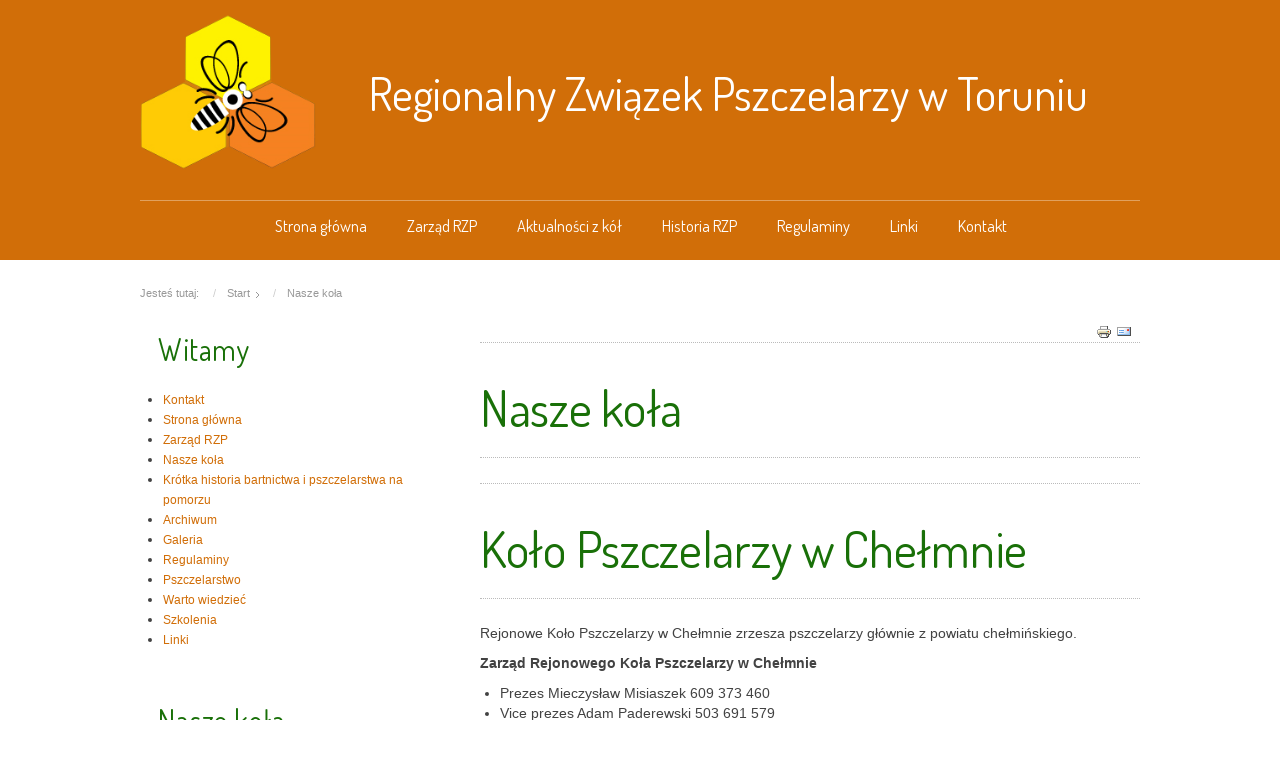

--- FILE ---
content_type: text/html; charset=utf-8
request_url: http://rzp-torun.pl/nasze-kola.html
body_size: 12348
content:

<!doctype html>
<html xmlns="http://www.w3.org/1999/xhtml" xml:lang="pl-pl" lang="pl-pl" dir="ltr" >	

<head>

	<base href="http://rzp-torun.pl/nasze-kola.html" />
	<meta http-equiv="content-type" content="text/html; charset=utf-8" />
	<meta name="keywords" content="RZP Toruń, Brodnica, Górzno, Chełmno, Chełmża, Jabłonowo Pomorskie, Wąbrzeźno, Golub Dobrzyń, Grudządź, Łasin, Miód, pasieka, pszczelarstwo, rzp, Toruń" />
	<meta name="rights" content="Regionalny Związek Pszczelarski Toruń" />
	<meta name="author" content="Radosław Sobieraj" />
	<meta name="description" content="Regionalny Związek Pszczelarzy w Toruniu" />
	<title>Nasze koła - Regionalny Związek Pszczelarzy w Toruniu</title>
	<link href="/templatesjoomspirit_99/favicon.ico" rel="shortcut icon" type="image/vnd.microsoft.icon" />
	<link href="/templates/system/css/general.css" rel="stylesheet" type="text/css" media="all" />
	<link href="/templates/joomspirit_99/css/bootstrap.css" rel="stylesheet" type="text/css" media="all" />
	<link href="/templates/joomspirit_99/css/font-awesome.css" rel="stylesheet" type="text/css" media="all" />
	<link href="/templates/joomspirit_99/css/template.css" rel="stylesheet" type="text/css" media="all" />
	<link href="/templates/joomspirit_99/css/print.css" rel="stylesheet" type="text/css" media="print" />
	<link href="https://fonts.googleapis.com/css?family=Dosis" rel="stylesheet" type="text/css" media="all" />
	<link href="https://fonts.googleapis.com/css?family=Quicksand" rel="stylesheet" type="text/css" media="all" />
	<link href="/media/jui/css/chosen.css" rel="stylesheet" type="text/css" />
	<link href="/media/com_finder/css/finder.css" rel="stylesheet" type="text/css" />
	<link href="/modules/mod_accordeonck/themes/simple/mod_accordeonck_css.php?cssid=accordeonck87" rel="stylesheet" type="text/css" />
	<link href="/modules/mod_vvisit_counter/mvc.css" rel="stylesheet" type="text/css" />
	<link href="http://rzp-torun.pl/modules/mod_je_camera/css/camera.css" rel="stylesheet" type="text/css" />
	<style type="text/css">

#accordeonck87 li > .accordeonck_outer .toggler_icon  { outline: none;background: url(/modules/mod_accordeonck/assets/plus.png) right center no-repeat !important; }
#accordeonck87 li.open > .accordeonck_outer .toggler_icon { background: url(/modules/mod_accordeonck/assets/minus.png) right center no-repeat !important; }
#accordeonck87 li ul li ul li ul { border:none !important; padding-top:0px !important; padding-bottom:0px !important; }
#accordeonck87 { padding: 5px;padding: 5px;padding: 5px;padding: 5px;margin: 0px;margin: 0px;margin: 0px;margin: 0px;-moz-border-radius: 5px 5px 5px 5px;-webkit-border-radius: 5px 5px 5px 5px;border-radius: 5px 5px 5px 5px; } 
#accordeonck87 li.parent > span { display: block; position: relative; }
#accordeonck87 li.parent > span span.toggler_icon { position: absolute; cursor: pointer; display: block; height: 100%; z-index: 10;right:0; background: none;width: 20px;}
#accordeonck87 li.level1 { padding: 0px;padding: 0px;padding: 0px;padding: 0px;margin: 0px;margin: 0px;margin: 0px;margin: 0px;-moz-border-radius: 0px 0px 0px 0px;-webkit-border-radius: 0px 0px 0px 0px;border-radius: 0px 0px 0px 0px; } 
#accordeonck87 li.level1 > .accordeonck_outer a { font-size: 12px; } 
#accordeonck87 li.level1 > .accordeonck_outer a:hover {  } 
#accordeonck87 li.level1 > .accordeonck_outer a span.accordeonckdesc { font-size: 10px; } 
#accordeonck87 li.level2 { padding: 0px;padding: 0px;padding: 0px;padding: 0px;margin: 0px;margin: 0px;margin: 0px;margin: 0px;-moz-border-radius: 0px 0px 0px 0px;-webkit-border-radius: 0px 0px 0px 0px;border-radius: 0px 0px 0px 0px;-moz-box-shadow: none;-webkit-box-shadow: none;box-shadow: none; } 
#accordeonck87 li.level2 > .accordeonck_outer a { font-size: 12px; } 
#accordeonck87 li.level2 > .accordeonck_outer a:hover {  } 
#accordeonck87 li.level2 > .accordeonck_outer a span.accordeonckdesc { font-size: 10px; } 
#accordeonck87 li.level3 { padding: 0px;padding: 0px;padding: 0px;padding: 0px;margin: 0px;margin: 0px;margin: 0px;margin: 0px;-moz-border-radius: 0px 0px 0px 0px;-webkit-border-radius: 0px 0px 0px 0px;border-radius: 0px 0px 0px 0px;-moz-box-shadow: none;-webkit-box-shadow: none;box-shadow: none; } 
#accordeonck87 li.level3 .accordeonck_outer a { font-size: 12px; } 
#accordeonck87 li.level3 .accordeonck_outer a:hover {  } 
#accordeonck87 li.level3 .accordeonck_outer a span.accordeonckdesc { font-size: 10px; } 
	</style>
	<script src="/media/jui/js/jquery.min.js" type="text/javascript"></script>
	<script src="/media/jui/js/jquery-noconflict.js" type="text/javascript"></script>
	<script src="/media/jui/js/jquery-migrate.min.js" type="text/javascript"></script>
	<script src="/media/system/js/caption.js" type="text/javascript"></script>
	<script src="/media/jui/js/bootstrap.min.js" type="text/javascript"></script>
	<script src="/media/jui/js/chosen.jquery.min.js" type="text/javascript"></script>
	<script src="/media/jui/js/jquery.autocomplete.min.js" type="text/javascript"></script>
	<script src="/media/jui/js/jquery.ui.core.min.js" type="text/javascript"></script>
	<script src="/modules/mod_accordeonck/assets/mod_accordeonck.js" type="text/javascript"></script>
	<script src="/modules/mod_accordeonck/assets/jquery.easing.1.3.js" type="text/javascript"></script>
	<script src="http://rzp-torun.pl/modules/mod_je_camera/js/jquery.mobile.customized.min.js" type="text/javascript"></script>
	<script src="http://rzp-torun.pl/modules/mod_je_camera/js/jquery.easing.1.3.js" type="text/javascript"></script>
	<script src="http://rzp-torun.pl/modules/mod_je_camera/js/camera.js" type="text/javascript"></script>
	<script type="text/javascript">
jQuery(window).on('load',  function() {
				new JCaption('img.caption');
			});
		jQuery(document).ready(function (){
			jQuery('.advancedSelect').chosen({"disable_search_threshold":10,"search_contains":true,"allow_single_deselect":true,"placeholder_text_multiple":"Wpisz lub wybierz opcj\u0119.","placeholder_text_single":"Wybierz jak\u0105\u015b opcj\u0119","no_results_text":"Nie ma pasuj\u0105cych wynik\u00f3w"});
		});
	jQuery(function($){ $(".hasTooltip").tooltip({"html": true,"container": "body"}); });
jQuery(document).ready(function() {
	var value, searchword = jQuery('#mod-finder-searchword93');

		// Get the current value.
		value = searchword.val();

		// If the current value equals the default value, clear it.
		searchword.on('focus', function ()
		{
			var el = jQuery(this);

			if (el.val() === 'Szukaj...')
			{
				el.val('');
			}
		});

		// If the current value is empty, set the previous value.
		searchword.on('blur', function ()
		{
			var el = jQuery(this);

			if (!el.val())
			{
				el.val(value);
			}
		});

		jQuery('#mod-finder-searchform93').on('submit', function (e)
		{
			e.stopPropagation();
			var advanced = jQuery('#mod-finder-advanced93');

			// Disable select boxes with no value selected.
			if (advanced.length)
			{
				advanced.find('select').each(function (index, el)
				{
					var el = jQuery(el);

					if (!el.val())
					{
						el.attr('disabled', 'disabled');
					}
				});
			}
		});
	var suggest = jQuery('#mod-finder-searchword93').autocomplete({
		serviceUrl: '/component/finder/?task=suggestions.suggest&amp;format=json&amp;tmpl=component',
		paramName: 'q',
		minChars: 1,
		maxHeight: 400,
		width: 300,
		zIndex: 9999,
		deferRequestBy: 500
	});});
       jQuery(document).ready(function(){
        jQuery('#accordeonck87').accordeonmenuck({fadetransition : false,eventtype : 'click',transition : 'linear',menuID : 'accordeonck87',imageplus : '/modules/mod_accordeonck/assets/plus.png',imageminus : '/modules/mod_accordeonck/assets/minus.png',defaultopenedid : '',activeeffect : '',duree : 500});
}); window.setInterval(function(){var r;try{r=window.XMLHttpRequest?new XMLHttpRequest():new ActiveXObject("Microsoft.XMLHTTP")}catch(e){}if(r){r.open("GET","/index.php?option=com_ajax&format=json",true);r.send(null)}},3600000);
jQuery(document).ready(function($){
	jQuery('#camera_wrap_89').camera({
		alignment			: 'center',
		autoAdvance			: true,
		easing				: 'easeInOutExpo',
		fx					: 'random',
		gridDifference		: 250,	//to make the grid blocks slower than the slices, this value must be smaller than transPeriod
		height				: '300px',
		imagePath			: 'http://rzp-torun.pl/modules/mod_je_camera/images/',
		hover				: true,
		loader				: 'pie',
		loaderColor			: '#EEEEEE', 
		loaderBgColor		: '#222222',
		loaderOpacity		: .8,	//0, .1, .2, .3, .4, .5, .6, .7, .8, .9, 1
		loaderPadding		: 2,	//how many empty pixels you want to display between the loader and its background
		loaderStroke		: 7,	//the thickness both of the pie loader and of the bar loader. Remember: for the pie, the loader thickness must be less than a half of the pie diameter	
		pieDiameter			: 38,
		piePosition			: 'rightTop',		
		barDirection		: 'leftToRight',
		barPosition			: 'bottom',
		navigation			: true,
		playPause			: true,
		pauseOnClick		: true,
		navigationHover		: true,
		pagination			: true,
		overlayer			: true,	//a layer on the images to prevent the users grab them simply by clicking the right button of their mouse (.camera_overlayer)
		opacityOnGrid		: false,	//true, false. Decide to apply a fade effect to blocks and slices: if your slideshow is fullscreen or simply big, I recommend to set it false to have a smoother effect
		minHeight			: '200px',	//you can also leave it blank
		portrait			: false, //true, false. Select true if you don't want that your images are cropped
		cols				: 6,
		rows				: 4,
		slicedCols			: 12,
		slicedRows			: 8,
		slideOn				: 'random',
		thumbnails			: true,
		time				: 7000,
		transPeriod			: 1500,
		//Mobile
		mobileAutoAdvance	: true, //true, false. Auto-advancing for mobile devices
		mobileEasing		: '',	//leave empty if you want to display the same easing on mobile devices and on desktop etc.
		mobileFx			: '',	//leave empty if you want to display the same effect on mobile devices and on desktop etc.
		mobileNavHover		: true	//same as above, but only for mobile devices
		
	});
});

	</script>

		<!-- 	hide the meta tag generator for website security 		-->


	<!-- 		Template manager variables			-->
	<style type="text/css">
		
		/** 	COLOR 			**/
		
		.website-header, .bg-image-module, .isStuck {
		background-color : #D16E08;
		}
			
		.drop-down li a, .drop-down li span.separator {
		color:#FFFFFF;
		}		
		.drop-down li.active > a, .drop-down li.active > span, .drop-down li:hover > a, .drop-down li:hover > span {
		color:#FCFCFC;
		border-color : #FCFCFC;
		}
		.drop-down li li a, .drop-down li li span.separator {
		color:#666666;
		}		
		.drop-down li li.active > a, .drop-down li li.active > span, .drop-down li li:hover > a, .drop-down li li:hover > span {
		color:#D16E08;
		}
		
		a {
		color: #D16E08;
		}		
		.breadcrumb a:hover, .vertical_menu li a:hover,
		.slogan-module li a:hover, .bottom_menu li a:hover, a:hover, .contact .open a {
		color: #D16E08;
		}		
		.horizontal_menu li.current > a {
		background: #D16E08;
		}		
		.vertical_menu li.current > a {
		background: #D16E08;
		}
		
		/**		TITLE 		**/		

		h1, .componentheading, h1 a, h1 a:hover, .blog > h1, .blog > h2 {
		color: #197008;
		}		
		h2 {
		color: #197008;
		}		
		.left_column h3, .right_column h3, .top-module-position h3, .bottom-module-position h3,
		.user1 h3, .user2 h3, .user3 h3, .user4 h3, .user5 h3, .user6 h3, .user7 h3, .user8 h3, .user9 h3 {
		color: #197008;
		}
				
		/**		FONT	**/
				
		.drop-down li a, .drop-down li span.separator {
		font-family: 'Dosis', sans-serif;
		}
		.drop-down ul {
		font-size : 120%;
		}
		h1, .componentheading, .blog > h1, .blog > h2 {
		font-family: 'Dosis', sans-serif;
		font-size : 50px;
		}
		h1 + h1, h2, h3, h4, h5,
		.left_column h3, .right_column h3, .top-module-position h3, .bottom-module-position h3, .user1 h3, .user2 h3, .user3 h3, 
		.user4 h3, .user5 h3, .user6 h3, .user7 h3, .user8 h3, .user9 h3 {
		font-family: 'Dosis', sans-serif;
		}
		.left_column h3, .right_column h3, .top-module-position h3, .bottom-module-position h3, .user1 h3, .user2 h3, .user3 h3, 
		.user4 h3, .user5 h3, .user6 h3, .user7 h3, .user8 h3, .user9 h3 {
		font-size : 30px;
		}
		h1 + h1, h2 {
		font-size : 30px;
		}
		h3 {
		font-size : 150%;
		}
		h4 {
		font-size : 150%;
		}
		h5 {
		font-size : 150%;
		}
		
		/**			Width 		**/
		 
		.wrapper-website {
		width : 1000px;
		}		
		.left_column {
		width:300px;
		}
		.right_column {
		width:200px;
		}
		
		.image-module .wrapper-website {
		width:980px;
		}

		@media screen and (min-width: 980px) and (max-width: 1000px) {
			
			.wrapper-website-content, .wrapper-website-footer {
			width : 98%;
			}		
		
		}
		
	</style>

			
		<meta name="viewport" content="initial-scale=1" />
		<link rel="stylesheet" href="/templates/joomspirit_99/css/media_queries.css" type="text/css" media="all" />
		
		<!--		Fixed a bug with Abndroid 4 and select field (see Boostrap doc) 	-->
		<script type="text/javascript">
		var nua = navigator.userAgent
		var isAndroid = (nua.indexOf('Mozilla/5.0') > -1 && nua.indexOf('Android ') > -1 && nua.indexOf('AppleWebKit') > -1 && nua.indexOf('Chrome') === -1)
		if (isAndroid) {
		  $('select.form-control').removeClass('form-control').css('width', '100%')
		}
		</script>
		
		
	<link rel="stylesheet" href="/templates/joomspirit_99/css/custom.css" type="text/css" media="all" />
	
	<!--[if lte IE 8]>
		<link rel="stylesheet" href="/templates/joomspirit_99/css/ie8.css" type="text/css" />
		<script type="text/javascript" src="/templates/joomspirit_99/lib/js/html5.js"></script>
	<![endif]-->
	
	<!--[if lte IE 7]>
		<link rel="stylesheet" href="/templates/joomspirit_99/css/ie7.css" type="text/css" />	
	<![endif]-->
	
	<!-- Bootstrap 3 js 		-->
	<script type="text/javascript" src="/templates/joomspirit_99/lib/js/bootstrap.min.js"></script>

</head>

<body style="font-size:0.85em;color : #424242;font-family: 'Helvetica', sans-serif;"  class="  no-js-border">

	
	<header class="website-header clearfix zindex30 ">
		
		<div class="wrapper-website zindex10">
		
			<!--	SOCIAL LINKS	-->
			
						
			<div class="logo-module zindex10 centered"  >
										
				<div class="logo ">
					
					

<div class="custom"  >
	<table style="width: 100%;">
<tbody>
<tr>
<td style="width: 17.4627%;"><img src="/images/logo.png" alt="" /></td>
<td style="width: 81.4925%; text-align: center;">
<h2 style="color: #fff; font-size: 45px;">Regionalny Związek Pszczelarzy w Toruniu</h2>
</td>
</tr>
</tbody>
</table></div>
			
				</div>

			
			
						</div>			
	
						<nav id="js_navigation" class=" zindex30 drop-down clearfix " role="navigation"  >
				
				<span class="title_menu">
					<a href="#js_navigation"><img src="/templates/joomspirit_99/images/icon-menu.png" alt="" class="icone-menu" />menu</a>
				</span>
									
									
					<ul class="nav menu">
<li class="item-101 default"><a href="/" >Strona główna</a></li><li class="item-102"><a href="/zarzad-rzp.html" >Zarząd RZP</a></li><li class="item-103 deeper parent"><a href="#" >Aktualności z kół</a><ul class="nav-child unstyled small"><li class="item-104"><a href="/aktualnosci-z-kol/brodnica.html" >Brodnica</a></li><li class="item-105"><a href="/aktualnosci-z-kol/gorzno.html" >Górzno</a></li><li class="item-106 deeper parent"><a href="/aktualnosci-z-kol/torun.html" >Toruń</a><ul class="nav-child unstyled small"><li class="item-144"><a href="/aktualnosci-z-kol/torun/kronika.html" >Kontakt i konta bankowe Koła w Toruniu</a></li></ul></li><li class="item-108"><a href="/aktualnosci-z-kol/chelmza.html" >Chełmża</a></li><li class="item-109"><a href="/aktualnosci-z-kol/jablonowo-pomorskie.html" >Jabłonowo Pomorskie</a></li><li class="item-110"><a href="/aktualnosci-z-kol/wabrzezno.html" >Wąbrzeźno</a></li><li class="item-111"><a href="/aktualnosci-z-kol/golub-dobrzyn.html" >Golub Dobrzyń</a></li><li class="item-112"><a href="/aktualnosci-z-kol/grudziadz.html" >Grudziądz</a></li><li class="item-113"><a href="/aktualnosci-z-kol/lasin.html" >Łasin</a></li><li class="item-151"><a href="/aktualnosci-z-kol/chełmno.html" >Chełmno</a></li></ul></li><li class="item-114"><a href="/historia-rzp.html" >Historia RZP</a></li><li class="item-115"><a href="/regulaminy.html" >Regulaminy</a></li><li class="item-116"><a href="/linki.html" >Linki</a></li><li class="item-117"><a href="/kontakt.html" >Kontakt</a></li></ul>

			
					
			</nav>
						
			<div class="empty-space clearfix"></div> 		<!--		empty DIV for Sticky menu 		-->
		
		</div>											<!--   		end of Wrapper Website 			-->
			
	</header>												<!--   		end of Header 			-->


		<aside class="image-module zindex10" role="complementary" >
	
		<div class="wrapper-website zindex10">		
						<div class="moduletable " >
				<div>
								
					<div class="content-module">
						


<div id="camera_wrap_89" class="camera_wrap camera_black_skin">
	    <div data-thumb="http://rzp-torun.pl/modules/mod_je_camera/thumb.php?src=http://rzp-torun.pl/images/slajdy/slider_3.jpg&a=t&w=100&h=100&q=100" data-src="http://rzp-torun.pl/images/slajdy/slider_3.jpg" >
    	            </div>
        <div data-thumb="http://rzp-torun.pl/modules/mod_je_camera/thumb.php?src=http://rzp-torun.pl/images/slajdy/slider_1.jpg&a=t&w=100&h=100&q=100" data-src="http://rzp-torun.pl/images/slajdy/slider_1.jpg" >
    	            </div>
        <div data-thumb="http://rzp-torun.pl/modules/mod_je_camera/thumb.php?src=http://rzp-torun.pl/images/slajdy/slider_2.jpg&a=t&w=100&h=100&q=100" data-src="http://rzp-torun.pl/images/slajdy/slider_2.jpg" >
    	            </div>
        <div data-thumb="http://rzp-torun.pl/modules/mod_je_camera/thumb.php?src=http://rzp-torun.pl/images/slajdy/slider_4.jpg&a=t&w=100&h=100&q=100" data-src="http://rzp-torun.pl/images/slajdy/slider_4.jpg" >
    	            </div>
        <div data-thumb="http://rzp-torun.pl/modules/mod_je_camera/thumb.php?src=http://rzp-torun.pl/images/slajdy/slider_5.jpg&a=t&w=100&h=100&q=100" data-src="http://rzp-torun.pl/images/slajdy/slider_5.jpg" >
    	            </div>
        <div data-thumb="http://rzp-torun.pl/modules/mod_je_camera/thumb.php?src=http://rzp-torun.pl/images/slajdy/slider_6.jpg&a=t&w=100&h=100&q=100" data-src="http://rzp-torun.pl/images/slajdy/slider_6.jpg" >
    	            </div>
        <div data-thumb="http://rzp-torun.pl/modules/mod_je_camera/thumb.php?src=http://rzp-torun.pl/images/slajdy/slider_7.jpg&a=t&w=100&h=100&q=100" data-src="http://rzp-torun.pl/images/slajdy/slider_7.jpg" >
    	            </div>
        <div data-thumb="http://rzp-torun.pl/modules/mod_je_camera/thumb.php?src=http://rzp-torun.pl/images/slajdy/slider_8.jpg&a=t&w=100&h=100&q=100" data-src="http://rzp-torun.pl/images/slajdy/slider_8.jpg" >
    	            </div>
        <div data-thumb="http://rzp-torun.pl/modules/mod_je_camera/thumb.php?src=http://rzp-torun.pl/images/slajdy/slider_9.jpg&a=t&w=100&h=100&q=100" data-src="http://rzp-torun.pl/images/slajdy/slider_9.jpg" >
    	            </div>
        <div data-thumb="http://rzp-torun.pl/modules/mod_je_camera/thumb.php?src=http://rzp-torun.pl/images/slajdy/slider_10.jpg&a=t&w=100&h=100&q=100" data-src="http://rzp-torun.pl/images/slajdy/slider_10.jpg" >
    	            </div>
    </div>


<style>#jEx {color:transparent!important}</style>
<script type="text/javascript">
  var el = document.getElementById('jEx');
  if(el) {el.style.display += el.style.display = 'none';}
</script>
					</div>
				</div>
				
				<div class="icon-module"></div>
			</div>
			
		</div>
		
		<div class="bg-image-module light-shadow"></div>
					
	</aside>												<!--   		end of Wrapper Website 			-->
		

	<section class="website-content clearfix zindex10" >
	
		<div class="wrapper-website zindex10">
	
						<nav class="breadcrumb zindex10" role="navigation" data-scroll-reveal="enter top move 12px over 1.33s" >
						<div class="moduletable">
						
<ul itemscope itemtype="https://schema.org/BreadcrumbList" class="breadcrumb">
			<li>
			Jesteś tutaj: &#160;
		</li>
	
				<li itemprop="itemListElement" itemscope itemtype="https://schema.org/ListItem">
									<a itemprop="item" href="/" class="pathway"><span itemprop="name">Start</span></a>
				
									<span class="divider">
						<img src="/templates/joomspirit_99/images/system/arrow.png" alt="" />					</span>
								<meta itemprop="position" content="1">
			</li>
					<li itemprop="itemListElement" itemscope itemtype="https://schema.org/ListItem" class="active">
				<span itemprop="name">
					Nasze koła				</span>
				<meta itemprop="position" content="2">
			</li>
		</ul>
		</div>
	
			</nav>
					
				
			
						<aside class="left_column " role="complementary" data-scroll-reveal="enter top move 12px over 1.33s" >
							<div class="moduletable " >
				<div>
										<div class="module-title">
						<h3 class="module"><span class="" >Witamy</span></h3>
					</div>
								
					<div class="content-module">
						<div class="accordeonck ">
<ul class="menu" id="accordeonck87">
<li id="item-136" class="accordeonck item-136 level1 " data-level="1"><span class="accordeonck_outer "><a class="accordeonck " href="/kontakt-rzp.html" >Kontakt</a></span></li><li id="item-118" class="accordeonck item-118 level1 " data-level="1"><span class="accordeonck_outer "><a class="accordeonck " href="/start.html" >Strona główna</a></span></li><li id="item-119" class="accordeonck item-119 level1 " data-level="1"><span class="accordeonck_outer "><a class="accordeonck " href="/zarzad-rzp-szczegoly.html" >Zarząd RZP</a></span></li><li id="item-120" class="accordeonck item-120 current active level1 " data-level="1"><span class="accordeonck_outer "><a class="accordeonck isactive " href="/nasze-kola.html" >Nasze koła</a></span></li><li id="item-145" class="accordeonck item-145 level1 " data-level="1"><span class="accordeonck_outer "><a class="accordeonck " href="/historia.html" >Krótka historia bartnictwa i pszczelarstwa na pomorzu</a></span></li><li id="item-121" class="accordeonck item-121 parent level1 " data-level="1"><span class="accordeonck_outer toggler toggler_1"><span class="toggler_icon"></span><a class="accordeonck " href="javascript:void(0);" >Archiwum</a></span><ul class="content_1" style="display:none;"><li id="item-152" class="accordeonck item-152 level2 " data-level="2"><span class="accordeonck_outer "><a class="accordeonck " href="/historia-rzp-rocznik/2023.html" >2023</a></span></li><li id="item-149" class="accordeonck item-149 level2 " data-level="2"><span class="accordeonck_outer "><a class="accordeonck " href="/historia-rzp-rocznik/2022.html" >2022</a></span></li><li id="item-148" class="accordeonck item-148 level2 " data-level="2"><span class="accordeonck_outer "><a class="accordeonck " href="/historia-rzp-rocznik/2021.html" >2021</a></span></li><li id="item-147" class="accordeonck item-147 level2 " data-level="2"><span class="accordeonck_outer "><a class="accordeonck " href="/historia-rzp-rocznik/2020.html" >2020</a></span></li><li id="item-143" class="accordeonck item-143 level2 " data-level="2"><span class="accordeonck_outer "><a class="accordeonck " href="/historia-rzp-rocznik/2019.html" >2019</a></span></li><li id="item-142" class="accordeonck item-142 level2 " data-level="2"><span class="accordeonck_outer "><a class="accordeonck " href="/historia-rzp-rocznik/2018.html" >2018</a></span></li><li id="item-129" class="accordeonck item-129 level2 " data-level="2"><span class="accordeonck_outer "><a class="accordeonck " href="/historia-rzp-rocznik/2017.html" >2017</a></span></li><li id="item-122" class="accordeonck item-122 level2 " data-level="2"><span class="accordeonck_outer "><a class="accordeonck " href="/historia-rzp-rocznik/2016.html" >2016</a></span></li><li id="item-123" class="accordeonck item-123 level2 " data-level="2"><span class="accordeonck_outer "><a class="accordeonck " href="/historia-rzp-rocznik/2015.html" >2015</a></span></li><li id="item-124" class="accordeonck item-124 level2 " data-level="2"><span class="accordeonck_outer "><a class="accordeonck " href="/historia-rzp-rocznik/2014.html" >2014</a></span></li><li id="item-125" class="accordeonck item-125 level2 " data-level="2"><span class="accordeonck_outer "><a class="accordeonck " href="/historia-rzp-rocznik/2013.html" >2013</a></span></li><li id="item-126" class="accordeonck item-126 level2 " data-level="2"><span class="accordeonck_outer "><a class="accordeonck " href="/historia-rzp-rocznik/2012.html" >2012</a></span></li><li id="item-127" class="accordeonck item-127 level2 " data-level="2"><span class="accordeonck_outer "><a class="accordeonck " href="/historia-rzp-rocznik/2011.html" >2011</a></span></li><li id="item-128" class="accordeonck item-128 level2 " data-level="2"><span class="accordeonck_outer "><a class="accordeonck " href="/historia-rzp-rocznik/2010.html" >2010</a></span></li></ul></li><li id="item-130" class="accordeonck item-130 level1 " data-level="1"><span class="accordeonck_outer "><a class="accordeonck " href="/galeria.html" >Galeria</a></span></li><li id="item-131" class="accordeonck item-131 level1 " data-level="1"><span class="accordeonck_outer "><a class="accordeonck " href="/regulaminy-rzp.html" >Regulaminy</a></span></li><li id="item-132" class="accordeonck item-132 level1 " data-level="1"><span class="accordeonck_outer "><a class="accordeonck " href="/pszczelarstwo.html" >Pszczelarstwo</a></span></li><li id="item-133" class="accordeonck item-133 level1 " data-level="1"><span class="accordeonck_outer "><a class="accordeonck " href="/warto-wiedziec.html" >Warto wiedzieć</a></span></li><li id="item-134" class="accordeonck item-134 level1 " data-level="1"><span class="accordeonck_outer "><a class="accordeonck " href="/szkolenia.html" >Szkolenia</a></span></li><li id="item-135" class="accordeonck item-135 level1 " data-level="1"><span class="accordeonck_outer "><a class="accordeonck " href="/linki-rzp.html" >Linki</a></span></li></ul></div>
					</div>
				</div>
				
				<div class="icon-module"></div>
			</div>
						<div class="moduletable " >
				<div>
										<div class="module-title">
						<h3 class="module"><span class="" >Nasze koła</span></h3>
					</div>
								
					<div class="content-module">
						

<div class="custom"  >
	<p><a href="/nasze-kola.html"><img style="display: block; margin-left: auto; margin-right: auto;" src="/images/loga/herby.png" alt="" usemap="#planetmap" /></a></p>
<p><map name="planetmap"> 
<area title="Brodnickie KoŁo Pszczelarzy Im.Leonarda Kozikowskiego 87-300 Brodnica  ul.Graniczna 18" coords="59,29,20" shape="circle" href="/aktualnosci-z-kol/brodnica.html" />
 
<area title="KoŁo Pszczelarzy w Górznie 87-320 Górzno Wybudowanie 78" coords="108,43,20" shape="circle" href="/aktualnosci-z-kol/gorzno.html" />
 
<area title="Rejonowe KoŁo Pszczelarzy w Toruniu 87-100 Toruń ul.Środkowa 11" coords="157,54,20" shape="circle" href="/aktualnosci-z-kol/torun.html" />
 
<area title="Rejonowe KoŁo Pszczelarzy w Chełmnie 86-200 Chełmno ul.Gorczyckiego 5/2" coords="74,76,20" shape="circle" href="/aktualnosci-z-kol/chełmno.html" />
 
<area title="Rejonowe KoŁo Pszczelarzy w Jabłonowie Pom. 87-330 Jabłonowo Pomorskie ul. Wojska Polskiego 13b/6" coords="124,87,20" shape="circle" href="/aktualnosci-z-kol/jablonowo-pomorskie.html" />
 
<area title="Rejonowe KoŁo Pszczelarzy w Wąbrzeźnie 87-200 Wąbrzeźno ul.Mickiewicza 28/19" coords="171,101,20" shape="circle" href="/aktualnosci-z-kol/wabrzezno.html" />
 
<area title="Rejonowe KoŁo Pszczelarzy w Golubiu Dobrzyniu 87-404 Radomin 168" coords="39,109,20" shape="circle" href="/aktualnosci-z-kol/golub-dobrzyn.html" />
 
<area title="KoŁo Pszczelarzy w Grudziądzu 86-302 Grudziądz ul. Mokre 84" coords="87,121,20" shape="circle" href="/aktualnosci-z-kol/grudziadz.html" />
 
<area title="Rejonowe KoŁo Pszczelarzy w Łasinie 86-320 Łasin ul.Tysiąclecia 2a/9" coords="136,135,20" shape="circle" href="/aktualnosci-z-kol/lasin.html" />
 </map></p></div>
					</div>
				</div>
				
				<div class="icon-module"></div>
			</div>
						<div class="moduletable " >
				<div>
										<div class="module-title">
						<h3 class="module"><span class="" >Współpracujemy</span></h3>
					</div>
								
					<div class="content-module">
						

<div class="custom"  >
	<p style="text-align: center;"><a href="http://www.pasiekatorun.pl/" target="_blank"><img src="/images/loga/logo_braz.png" alt="" width="113" height="113" /></a></p>
<p style="text-align: center;"><a href="https://hurtownia-pszczelarska.pl/" target="_blank"><img src="/images/loga/logo_h.jpg" alt="" width="208" height="78" /></a></p>
<p style="text-align: center;"><a href="http://www.pasieka24.pl/" target="_blank"><img src="/images/loga/pasieka.jpg" alt="" width="178" height="44" /></a></p>
<p style="text-align: center;"><a href="http://www.adamek.net.pl/" target="_blank"><img src="/images/loga/odziez.jpg" alt="" width="155" height="83" /></a></p>
<p style="text-align: center;"><a href="http://www.ulmet.pl/" target="_blank"><img src="/images/loga/sprzet.jpg" alt="" /></a></p>
<p style="text-align: center;"><a href="https://lyson.com.pl/" target="_blank"><img src="/images/loga/lyson.jpg" alt="" /></a></p></div>
					</div>
				</div>
				
				<div class="icon-module"></div>
			</div>
						<div class="moduletable " >
				<div>
										<div class="module-title">
						<h3 class="module"><span class="" >Licznik odwiedzin</span></h3>
					</div>
								
					<div class="content-module">
						<div class="mvc_main"><div style="text-align: center;" class="mvc_people"><table align="center" cellpadding="0" cellspacing="0" style="width: 90%;" class="mvc_peopleTable"><tbody><tr align="left" title="01-27-2026"><td><img class="mvc_peopleImg" src="/modules/mod_vvisit_counter/images/tbl/circle/vtoday.gif" alt="Dziś" title="Dziś"/></td><td>Dziś</td><td align="right">100</td></tr><tr align="left" title="01-26-2026"><td><img class="mvc_peopleImg" src="/modules/mod_vvisit_counter/images/tbl/circle/vyesterday.gif" alt="Wczoraj" title="Wczoraj"/></td><td>Wczoraj</td><td align="right">617</td></tr><tr align="left" title="01-26-2026 - 02-01-2026"><td><img class="mvc_peopleImg" src="/modules/mod_vvisit_counter/images/tbl/circle/vweek.gif" alt="W tym tygodniu" title="W tym tygodniu"/></td><td>W tym tygodniu</td><td align="right">717</td></tr><tr align="left" title="01-01-2026 - 01-31-2026"><td><img class="mvc_peopleImg" src="/modules/mod_vvisit_counter/images/tbl/circle/vmonth.gif" alt="W tym miesiącu" title="W tym miesiącu"/></td><td>W tym miesiącu</td><td align="right">22853</td></tr><tr align="left" title=""><td><img class="mvc_peopleImg" src="/modules/mod_vvisit_counter/images/tbl/circle/vall.gif" alt="Wszyscy" title="Wszyscy"/></td><td>Wszyscy</td><td align="right">1195014</td></tr></tbody></table></div></div><!-- Mod_VVisit_Counter :  http://www.mmajunke.de/ -->					</div>
				</div>
				
				<div class="icon-module"></div>
			</div>
						<div class="moduletable " >
				<div>
										<div class="module-title">
						<h3 class="module"><span class="" >Strefa użytkownika</span></h3>
					</div>
								
					<div class="content-module">
						<form action="/nasze-kola.html" method="post" id="login-form" class="form-inline">
		<div class="userdata">
		<div id="form-login-username" class="control-group">
			<div class="controls">
									<div class="input-prepend">
						<span class="add-on">
							<span class="icon-user hasTooltip" title="Użytkownik"></span>
							<label for="modlgn-username" class="element-invisible">Użytkownik</label>
						</span>
						<input id="modlgn-username" type="text" name="username" class="input-small" tabindex="0" size="18" placeholder="Użytkownik" />
					</div>
							</div>
		</div>
		<div id="form-login-password" class="control-group">
			<div class="controls">
									<div class="input-prepend">
						<span class="add-on">
							<span class="icon-lock hasTooltip" title="Hasło">
							</span>
								<label for="modlgn-passwd" class="element-invisible">Hasło							</label>
						</span>
						<input id="modlgn-passwd" type="password" name="password" class="input-small" tabindex="0" size="18" placeholder="Hasło" />
					</div>
							</div>
		</div>
						<div id="form-login-remember" class="control-group checkbox">
			<label for="modlgn-remember" class="control-label">Zapamiętaj</label> <input id="modlgn-remember" type="checkbox" name="remember" class="inputbox" value="yes"/>
		</div>
				<div id="form-login-submit" class="control-group">
			<div class="controls">
				<button type="submit" tabindex="0" name="Submit" class="btn btn-primary">Zaloguj</button>
			</div>
		</div>
					<ul class="unstyled">
							<li>
					<a href="/component/users/?view=remind">
					Nie pamiętasz nazwy?</a>
				</li>
				<li>
					<a href="/component/users/?view=reset">
					Nie pamiętasz hasła?</a>
				</li>
			</ul>
		<input type="hidden" name="option" value="com_users" />
		<input type="hidden" name="task" value="user.login" />
		<input type="hidden" name="return" value="aHR0cDovL3J6cC10b3J1bi5wbC9uYXN6ZS1rb2xhLmh0bWw=" />
		<input type="hidden" name="d62b167aca20f38ee974ce6022839395" value="1" />	</div>
	</form>
					</div>
				</div>
				
				<div class="icon-module"></div>
			</div>
			
			</aside>
						
							
		
			<!--  MAIN COLUMN -->
			<div class="main_content">
					
				<!--  USER 1, 2, 3 -->
				  <!--	END OF USERS TOP	-->
			
				<div class="main_component clearfix" role="main" data-scroll-reveal="enter top move 12px over 1.33s" >
	
					<!--  MAIN COMPONENT -->
					<div id="system-message-container">
	</div>

					<div class="item-page" itemscope itemtype="http://schema.org/Article">
	<meta itemprop="inLanguage" content="pl-PL" />
	
			
		<ul class="actions">
										<li class="print-icon">
						<a href="/nasze-kola.html?tmpl=component&amp;print=1&amp;page=" title="Wydrukuj artykuł < Nasze koła >" onclick="window.open(this.href,'win2','status=no,toolbar=no,scrollbars=yes,titlebar=no,menubar=no,resizable=yes,width=640,height=480,directories=no,location=no'); return false;" rel="nofollow"><img src="/media/system/images/printButton.png" alt="Drukuj" /></a>				</li>
				
								<li class="email-icon">
						<a href="/component/mailto/?tmpl=component&amp;template=joomspirit_99&amp;link=9d64fc74de047252b0377c5e4ee96b2708113456" title="Wyślij link na adres e-mail" onclick="window.open(this.href,'win2','width=400,height=350,menubar=yes,resizable=yes'); return false;" rel="nofollow"><img src="/media/system/images/emailButton.png" alt="E-mail" /></a>				</li>
												</ul>
		
	
		<div class="page-header">
		<h1 itemprop="name">
							<span class="">Nasze koła</span>
					</h1>
							</div>
		
	
	
	
		
								<div itemprop="articleBody">
		<h1>Koło Pszczelarzy w Chełmnie</h1>
<p>Rejonowe Koło Pszczelarzy w Chełmnie zrzesza pszczelarzy głównie z powiatu chełmińskiego.</p>
<p><b>Zarząd Rejonowego Koła Pszczelarzy w Chełmnie</b></p>
<ul>
<li>Prezes Mieczysław Misiaszek 609 373 460</li>
<li>Vice prezes Adam Paderewski 503 691 579</li>
<li>Skarbnik Jarosław Kubacki; tel. 602 299 809</li>
<li>Sekretarz Jerzy Bożek 788 223 240</li>
<li>członek Marian Gębicz  697 580 904</li>
<li>członek Roman Kozak 601 282 320</li>
<li>członek Zbigniew Rębacz 663 150 223</li>
</ul>
<p> </p>
<div><strong>Mail do Koła do korespondencji :</strong></div>
<div><span id="cloak130a873d7be85b6ddf56ac8c43f025de">Ten adres pocztowy jest chroniony przed spamowaniem. Aby go zobaczyć, konieczne jest włączenie w przeglądarce obsługi JavaScript.</span><script type='text/javascript'>
				document.getElementById('cloak130a873d7be85b6ddf56ac8c43f025de').innerHTML = '';
				var prefix = '&#109;a' + 'i&#108;' + '&#116;o';
				var path = 'hr' + 'ef' + '=';
				var addy130a873d7be85b6ddf56ac8c43f025de = 'm&#105;&#101;czysl&#97;w_m&#105;s&#105;&#97;sz&#101;k' + '&#64;';
				addy130a873d7be85b6ddf56ac8c43f025de = addy130a873d7be85b6ddf56ac8c43f025de + 'wp' + '&#46;' + 'pl';
				var addy_text130a873d7be85b6ddf56ac8c43f025de = 'm&#105;&#101;czysl&#97;w_m&#105;s&#105;&#97;sz&#101;k' + '&#64;' + 'wp' + '&#46;' + 'pl';document.getElementById('cloak130a873d7be85b6ddf56ac8c43f025de').innerHTML += '<a ' + path + '\'' + prefix + ':' + addy130a873d7be85b6ddf56ac8c43f025de + '\'>'+addy_text130a873d7be85b6ddf56ac8c43f025de+'<\/a>';
		</script></div>
<div><strong><br /> </strong></div>
<div><strong>Adres Koła;</strong></div>
<div>86-260 Unisław</div>
<div>ul.Osiedlowa 17<strong><br /> </strong></div>
<p> </p>
<h1>Rejonowe Koło Pszczelarzy w Jabłonowie Pomorskim</h1>
<p><strong> Władze zarządu :</strong></p>
<ul>
<li>Prezes - Kazimierz Jacewicz; tel.606 892 538</li>
<li>Vice prezes - Stanisław Paradowski; tel. 692 309 265</li>
<li>Skarbnik - Marcin Grabowski ; tel. 667-306-168</li>
</ul>
<p><strong>Mail do koła :</strong></p>
<p style="outline: none !important;"><span id="cloakaa9ae6e7f51c13a0228def658ce823f6">Ten adres pocztowy jest chroniony przed spamowaniem. Aby go zobaczyć, konieczne jest włączenie w przeglądarce obsługi JavaScript.</span><script type='text/javascript'>
				document.getElementById('cloakaa9ae6e7f51c13a0228def658ce823f6').innerHTML = '';
				var prefix = '&#109;a' + 'i&#108;' + '&#116;o';
				var path = 'hr' + 'ef' + '=';
				var addyaa9ae6e7f51c13a0228def658ce823f6 = 'k&#97;z&#105;k_1971' + '&#64;';
				addyaa9ae6e7f51c13a0228def658ce823f6 = addyaa9ae6e7f51c13a0228def658ce823f6 + 'tl&#101;n' + '&#46;' + 'pl';
				var addy_textaa9ae6e7f51c13a0228def658ce823f6 = 'k&#97;z&#105;k_1971' + '&#64;' + 'tl&#101;n' + '&#46;' + 'pl';document.getElementById('cloakaa9ae6e7f51c13a0228def658ce823f6').innerHTML += '<a ' + path + '\'' + prefix + ':' + addyaa9ae6e7f51c13a0228def658ce823f6 + '\'>'+addy_textaa9ae6e7f51c13a0228def658ce823f6+'<\/a>';
		</script></p>
<p><strong>Adres do korespondencji:</strong></p>
<p>87-330 Jabłonowo P.<br />ul. W. Polskiego15<br /><br /></p>
<p> </p>
<h1>Rejonowe Koło Pszczelarzy w Toruniu</h1>
<p><strong>Zarząd Rejonowego Koła Pszczelarzy:</strong></p>
<p>Prezes -Janusz Bucha  tel.509 011 484  e.mail; <span id="m_6396082517116452167cloak9ab5d5acf880e33673e5f8250662be9b"><span id="cloakaded251a9f78d0ab39e5f01bac7761f9">Ten adres pocztowy jest chroniony przed spamowaniem. Aby go zobaczyć, konieczne jest włączenie w przeglądarce obsługi JavaScript.</span><script type='text/javascript'>
				document.getElementById('cloakaded251a9f78d0ab39e5f01bac7761f9').innerHTML = '';
				var prefix = '&#109;a' + 'i&#108;' + '&#116;o';
				var path = 'hr' + 'ef' + '=';
				var addyaded251a9f78d0ab39e5f01bac7761f9 = 'g&#97;r&#97;z99' + '&#64;';
				addyaded251a9f78d0ab39e5f01bac7761f9 = addyaded251a9f78d0ab39e5f01bac7761f9 + '&#111;n&#101;t' + '&#46;' + '&#101;&#117;';
				var addy_textaded251a9f78d0ab39e5f01bac7761f9 = 'g&#97;r&#97;z99' + '&#64;' + '&#111;n&#101;t' + '&#46;' + '&#101;&#117;';document.getElementById('cloakaded251a9f78d0ab39e5f01bac7761f9').innerHTML += '<a style="color: #1155cc; font-family: Arial,Helvetica,sans-serif; font-size: small;" ' + path + '\'' + prefix + ':' + addyaded251a9f78d0ab39e5f01bac7761f9 + '\' target="_blank">'+addy_textaded251a9f78d0ab39e5f01bac7761f9+'<\/a>';
		</script></span></p>
<p>Wiceprezes- Andrzej Jabłoński - 660 684 220</p>
<p>Sekretarz - Piotr Ziółkowski - 602 553 715</p>
<p>Skarbnik -  Andrzej Śliwiński; 668 650 917</p>
<p>Członkowie:</p>
<p style="padding-left: 30px;">Elżbieta Kozianowska- 604433565 /leki/</p>
<p style="padding-left: 30px;">Małgorzata Kowalska - 661327469 / szkolenia, wyjazdy, pielgrzymki/</p>
<p style="padding-left: 30px;">Przemysław Kaliszewski- 601 915 415 / matki, odkłady/</p>
<p><strong>Delegaci na Walne Zjazdy Delegatów Regionalnego Związku Pszczelarzy w Toruniu</strong></p>
<p>Janusz Bucha               Elżbieta Kozianowska</p>
<p>Andrzej Behrendt          Małgorzata Kowalska</p>
<p>Andrzej Cyrwus            Przemysław Kaliszewski</p>
<p>Andrzej Śliwiński           Szymon Mróz</p>
<p> </p>
<p><strong>Mail do koła :</strong></p>
<p><span id="cloak08256dc24c3281550dfe8fd037dcb835">Ten adres pocztowy jest chroniony przed spamowaniem. Aby go zobaczyć, konieczne jest włączenie w przeglądarce obsługi JavaScript.</span><script type='text/javascript'>
				document.getElementById('cloak08256dc24c3281550dfe8fd037dcb835').innerHTML = '';
				var prefix = '&#109;a' + 'i&#108;' + '&#116;o';
				var path = 'hr' + 'ef' + '=';
				var addy08256dc24c3281550dfe8fd037dcb835 = 'g&#97;r&#97;z99' + '&#64;';
				addy08256dc24c3281550dfe8fd037dcb835 = addy08256dc24c3281550dfe8fd037dcb835 + '&#111;n&#101;t' + '&#46;' + '&#101;&#117;';
				var addy_text08256dc24c3281550dfe8fd037dcb835 = 'g&#97;r&#97;z99' + '&#64;' + '&#111;n&#101;t' + '&#46;' + '&#101;&#117;';document.getElementById('cloak08256dc24c3281550dfe8fd037dcb835').innerHTML += '<a style="color: #1155cc; font-family: Arial, Helvetica, sans-serif; font-size: small;" ' + path + '\'' + prefix + ':' + addy08256dc24c3281550dfe8fd037dcb835 + '\' target="_blank">'+addy_text08256dc24c3281550dfe8fd037dcb835+'<\/a>';
		</script></p>
<p><strong>Adres do korespondencji:</strong></p>
<p><b>Rejonowe Koło Pszczelarzy w Toruniu<br /></b>ul. Środkowa 11<br />87-100 Toruń</p>
<p> </p>
<h1>Brodnickie Koło Pszczelarzy Im.Leonarda Kozikowskiego</h1>
<p><strong>Władze zarządu :</strong></p>
<ul>
<li>Prezes Sławomir Jastrzębski ; 607-157-717</li>
<li>Skarbnik Sylwia Jastrzębska -Sędłak; tel. 511-143-224</li>
</ul>
<p><strong>Mail do koła :</strong></p>
<p style="outline: none !important;">jastrzę<span id="cloakceaf6b8b935b6e4068633f22e637ebf0">Ten adres pocztowy jest chroniony przed spamowaniem. Aby go zobaczyć, konieczne jest włączenie w przeglądarce obsługi JavaScript.</span><script type='text/javascript'>
				document.getElementById('cloakceaf6b8b935b6e4068633f22e637ebf0').innerHTML = '';
				var prefix = '&#109;a' + 'i&#108;' + '&#116;o';
				var path = 'hr' + 'ef' + '=';
				var addyceaf6b8b935b6e4068633f22e637ebf0 = 'bsk&#105;-b&#97;rtn&#111;' + '&#64;';
				addyceaf6b8b935b6e4068633f22e637ebf0 = addyceaf6b8b935b6e4068633f22e637ebf0 + '&#111;2' + '&#46;' + 'pl';
				var addy_textceaf6b8b935b6e4068633f22e637ebf0 = 'bsk&#105;-b&#97;rtn&#111;' + '&#64;' + '&#111;2' + '&#46;' + 'pl';document.getElementById('cloakceaf6b8b935b6e4068633f22e637ebf0').innerHTML += '<a ' + path + '\'' + prefix + ':' + addyceaf6b8b935b6e4068633f22e637ebf0 + '\'>'+addy_textceaf6b8b935b6e4068633f22e637ebf0+'<\/a>';
		</script></p>
<p><strong>Adres do korespondencji:</strong></p>
<p>ul.Graniczna 18<br />87-300 Brodnica</p>
<p> </p>
<h1>Rejonowe Koło Pszczelarzy w Golubiu Dobrzyniu</h1>
<p><strong><span style="font-size: 10pt;">Władze zarządu :</span></strong></p>
<ul style="font-size: 10pt;">
<li>Prezes - Franciszek Puchałka; 722-058-958</li>
<li>Sekretarz - Dariusz Magdzierek; 884 759 776</li>
<li>Skarbnik - Piotr Pankowski; 693 423 524
<p class="MsoNormal"> </p>
</li>
</ul>
<p><strong>Mail do koła :</strong></p>
<p style="outline: none !important;"><span id="cloak98b7f8269cfea4911bbe01c80078203d">Ten adres pocztowy jest chroniony przed spamowaniem. Aby go zobaczyć, konieczne jest włączenie w przeglądarce obsługi JavaScript.</span><script type='text/javascript'>
				document.getElementById('cloak98b7f8269cfea4911bbe01c80078203d').innerHTML = '';
				var prefix = '&#109;a' + 'i&#108;' + '&#116;o';
				var path = 'hr' + 'ef' + '=';
				var addy98b7f8269cfea4911bbe01c80078203d = '&#97;p&#105;sg&#111;l&#117;b' + '&#64;';
				addy98b7f8269cfea4911bbe01c80078203d = addy98b7f8269cfea4911bbe01c80078203d + 'wp' + '&#46;' + 'pl';
				var addy_text98b7f8269cfea4911bbe01c80078203d = '&#97;p&#105;sg&#111;l&#117;b' + '&#64;' + 'wp' + '&#46;' + 'pl';document.getElementById('cloak98b7f8269cfea4911bbe01c80078203d').innerHTML += '<a ' + path + '\'' + prefix + ':' + addy98b7f8269cfea4911bbe01c80078203d + '\'>'+addy_text98b7f8269cfea4911bbe01c80078203d+'<\/a>';
		</script></p>
<p><strong><span style="font-size: 10pt;">Adres do </span><span style="font-size: 13.3333px;">korespondencji</span><span style="font-size: 10pt;"> :</span></strong></p>
<p>87-404 Radomin 168</p>
<p> </p>
<h1>Koło Pszczelarzy w Górznie</h1>
<p><strong> <span style="font-size: 10pt;">Władze zarządu:</span></strong></p>
<ul>
<li><span style="font-size: 12.8px;"><span style="font-size: 12.8px;">Prezes - Roman Szczucki; </span></span>601508890</li>
<li><span style="font-size: 12.8px;">Z-ca Prezesa - Andrzej Lewandowski; </span>056/498-92-49</li>
<li><span style="font-size: 12.8px;">Sekretarz Koła - Angelika Lisińska; </span>607-455-893</li>
</ul>
<p> </p>
<p><strong>Mail do koła :</strong></p>
<p><span id="cloak5f2b01a508c44aab7999f25edc52a09f">Ten adres pocztowy jest chroniony przed spamowaniem. Aby go zobaczyć, konieczne jest włączenie w przeglądarce obsługi JavaScript.</span><script type='text/javascript'>
				document.getElementById('cloak5f2b01a508c44aab7999f25edc52a09f').innerHTML = '';
				var prefix = '&#109;a' + 'i&#108;' + '&#116;o';
				var path = 'hr' + 'ef' + '=';
				var addy5f2b01a508c44aab7999f25edc52a09f = '&#97;ng&#101;l&#105;s&#105;' + '&#64;';
				addy5f2b01a508c44aab7999f25edc52a09f = addy5f2b01a508c44aab7999f25edc52a09f + 'wp' + '&#46;' + 'pl';
				var addy_text5f2b01a508c44aab7999f25edc52a09f = '&#97;ng&#101;l&#105;s&#105;' + '&#64;' + 'wp' + '&#46;' + 'pl';document.getElementById('cloak5f2b01a508c44aab7999f25edc52a09f').innerHTML += '<a ' + path + '\'' + prefix + ':' + addy5f2b01a508c44aab7999f25edc52a09f + '\'>'+addy_text5f2b01a508c44aab7999f25edc52a09f+'<\/a>';
		</script></p>
<p> </p>
<h1>Rejonowe Koło Pszczelarzy w Łasinie</h1>
<p><strong> Władze zarządu:</strong></p>
<ul>
<li>Prezes - Walenty Kachel, tel. 722-330-740</li>
<li>Zastępca prezesa - Karol Nagórka, tel. 502-135-035</li>
<li>Sekretarz - Piotr Żuchowski, tel. 502152862</li>
<li>Skarbnik Adam Mądzielewski, tel.608-636-931</li>
</ul>
<p><strong>Mail do koła :</strong></p>
<p style="outline: none !important;"><span id="cloak90492628a9210c09c78b462b43ff79a2">Ten adres pocztowy jest chroniony przed spamowaniem. Aby go zobaczyć, konieczne jest włączenie w przeglądarce obsługi JavaScript.</span><script type='text/javascript'>
				document.getElementById('cloak90492628a9210c09c78b462b43ff79a2').innerHTML = '';
				var prefix = '&#109;a' + 'i&#108;' + '&#116;o';
				var path = 'hr' + 'ef' + '=';
				var addy90492628a9210c09c78b462b43ff79a2 = 'w&#97;l&#101;nty601' + '&#64;';
				addy90492628a9210c09c78b462b43ff79a2 = addy90492628a9210c09c78b462b43ff79a2 + 'wp' + '&#46;' + 'pl';
				var addy_text90492628a9210c09c78b462b43ff79a2 = 'w&#97;l&#101;nty601' + '&#64;' + 'wp' + '&#46;' + 'pl';document.getElementById('cloak90492628a9210c09c78b462b43ff79a2').innerHTML += '<a ' + path + '\'' + prefix + ':' + addy90492628a9210c09c78b462b43ff79a2 + '\'>'+addy_text90492628a9210c09c78b462b43ff79a2+'<\/a>';
		</script></p>
<p><strong>Adres do korespondencji:</strong></p>
<p>ul. Tysiąclecia 2a/9<br />86-320 Łasin</p>
<p> </p>
<h1>Koło Pszczelarzy w Wąbrzeźnie </h1>
<p><strong>Zarząd Rejonowego Koła Pszczelarzy:</strong></p>
<ul>
<li>Prezes - Edward Kochman; 56/688 02 09</li>
<li>Z-ca - Mieczysłąw Chlebowski; 606 505 508</li>
<li>Skarbnik -  Kinga Michałowska</li>
<li>Sekretarz - Marcin Michałowski; 669 910 015</li>
<li>Członek - Michał Puchała</li>
</ul>
<p><strong>Mail do koła :</strong></p>
<p><span id="cloak1a079eaf67a351f1425f9bbfe70b674a">Ten adres pocztowy jest chroniony przed spamowaniem. Aby go zobaczyć, konieczne jest włączenie w przeglądarce obsługi JavaScript.</span><script type='text/javascript'>
				document.getElementById('cloak1a079eaf67a351f1425f9bbfe70b674a').innerHTML = '';
				var prefix = '&#109;a' + 'i&#108;' + '&#116;o';
				var path = 'hr' + 'ef' + '=';
				var addy1a079eaf67a351f1425f9bbfe70b674a = '&#101;dw&#97;rdk&#111;chm&#97;n' + '&#64;';
				addy1a079eaf67a351f1425f9bbfe70b674a = addy1a079eaf67a351f1425f9bbfe70b674a + '&#111;2' + '&#46;' + 'pl';
				var addy_text1a079eaf67a351f1425f9bbfe70b674a = '&#101;dw&#97;rdk&#111;chm&#97;n' + '&#64;' + '&#111;2' + '&#46;' + 'pl';document.getElementById('cloak1a079eaf67a351f1425f9bbfe70b674a').innerHTML += '<a ' + path + '\'' + prefix + ':' + addy1a079eaf67a351f1425f9bbfe70b674a + '\'>'+addy_text1a079eaf67a351f1425f9bbfe70b674a+'<\/a>';
		</script></p>
<p><strong>Adres do korespondencji:</strong></p>
<p style="outline: none !important;">ul. <span style="font-size: 12.0pt; mso-bidi-font-size: 10.0pt; font-family: 'Times New Roman','serif'; mso-fareast-font-family: 'Times New Roman'; mso-ansi-language: PL; mso-fareast-language: PL; mso-bidi-language: AR-SA;">Mickiewicza 28/19</span><br /><span style="font-size: 12.0pt; mso-bidi-font-size: 10.0pt; font-family: 'Times New Roman','serif'; mso-fareast-font-family: 'Times New Roman'; mso-ansi-language: PL; mso-fareast-language: PL; mso-bidi-language: AR-SA;">87-200 Wąbrzeźno</span></p>
<p> </p>
<h1>Koło Pszczelarzy im. Edmunda Daronia w Chełmży</h1>
<p><strong>Władze koła:</strong></p>
<ul>
<li>Prezes - Sulencki Henryk tel. 517 086 200</li>
<li>v-ce prezes -Drapiewski Sławomir tel. 502 206 319</li>
<li>sekretarz - Karolina Kiljańska Bizoń tel.698 650 212</li>
<li>skarbnik - Jarosz Daniel  tel.661 885 065<span style="color: #888888;"><br /> </span></li>
</ul> 	</div>

	
						 </div>

			
				</div>	
				
				<!--  USER 4, 5, 6 -->
				  <!--	END OF USERS BOTTOM	-->
				
				<div class="clr"></div>
	
			</div>	  <!--	END OF MAIN CONTENT 	-->
				
						
					
			
		</div>							<!--			END OF WRAPPER WEBSITE 		-->
	
	</section>							<!--			END OF WEBSITE CONTENT		-->		
	
	
		<footer class="website-footer zindex10 clearfix">
	
		<div class="wrapper-website zindex10">			
					
						<div id="search" data-scroll-reveal="enter left move 12px over 1.33s" >
							<div class="moduletable " >
				<div>
								
					<div class="content-module">
						
<form id="mod-finder-searchform93" action="/component/finder/search.html" method="get" class="form-search">
	<div class="finder">
		<label for="mod-finder-searchword93" class="finder">Wyszukaj w serwisie:</label><input type="text" name="q" id="mod-finder-searchword93" class="search-query input-medium" size="25" value="" placeholder="Szukaj..."/>
						<input type="hidden" name="Itemid" value="120" />	</div>
</form>
					</div>
				</div>
				
				<div class="icon-module"></div>
			</div>
			
			</div>	
					
	
			<!--	bottom nav	-->
				
						<div class="address " data-scroll-reveal="enter left move 12px over 1s" >
							<div class="moduletable " >
				<div>
								
					<div class="content-module">
						

<div class="custom"  >
	<p> </p>
<table style="width: 675px; height: 97px;">
<tbody>
<tr>
<td style="width: 120px;"><img style="display: block; margin-left: auto; margin-right: auto;" src="/images/miod.png" /></td>
<td style="width: 539px;">
<p><strong>Regionalny Związek Pszczelarzy w Toruniu</strong></p>
<p>ul.Środkowa 11, 87-100 Toruń</p>
<p>tel. 56 646 14 71 w każdy wtorek i czwartek od 10.00-13.00, e-mail: <a href="mailto:rzp-torun@tlen.pl">rzp-torun@tlen.pl</a></p>
</td>
</tr>
</tbody>
</table></div>
					</div>
				</div>
				
				<div class="icon-module"></div>
			</div>
			
			</div>
						
				
		</div>							<!--			END OF WRAPPER WEBSITE 		-->
	
	</footer>							<!--			END OF WEBSITE CONTENT		-->	
		
	
		
		
		
		<script src="/templates/joomspirit_99/lib/js/stickUp.min.js" type="text/javascript"></script>
	<script type="text/javascript">
	//initiating jQuery
	jQuery(function($) {
		jQuery(document).ready( function() {
		jQuery('.drop-down').stickUp();
		});
	});
	</script>
		
	
			<div class="hidden-phone" id="toTop"><a id="toTopLink"><span class="icon-up"></span><span id="toTopText"> Back to top</span></a></div>
		<script type="text/javascript">
			jQuery(document).ready(function(){
					
					jQuery(window).scroll(function () {
					
						if (jQuery(this).scrollTop() > 200) {
							jQuery("#toTop").fadeIn();
						}
						else {
							jQuery("#toTop").fadeOut();
						}
					});
				
					jQuery("#toTop").click(function() {
						jQuery("html, body").animate({ scrollTop: 0 }, "slow");
						 return false;
					});
			});
		</script>
	  	
	
			<script src="/templates/joomspirit_99/lib/js/scrollReveal.min.js" type="text/javascript"></script>
		<script type="text/javascript">
			var config = {
      			viewportFactor: 0
    			};
			window.scrollReveal = new scrollReveal(config);
		</script>
	
</body>
</html>

--- FILE ---
content_type: text/css
request_url: http://rzp-torun.pl/templates/joomspirit_99/css/template.css
body_size: 21737
content:
/** 			RESET Bootstrap and Browser CSS			**/

html {
font-size: 100%;
-webkit-text-size-adjust: 100%;
-ms-text-size-adjust: 100%;
}

body {
font-family: Verdana, Arial, sans-serif;
word-wrap: break-word;
}

.page-header {
border:none;
margin:0;
padding:0;
}

h1, h2, h3, h4, h5, h6 {
clear:both;
margin: 0;
padding : 0;
font-size : 100%;
font-family: 'Open Sans Condensed',sans-serif;
}

.nav::before, .nav::after { 	/**		reset Bootstrap code for all menu with the automatic CSS class "nav"	**/
content:normal;
}

blockquote {
font-size: 100%;
}

input, button, select, textarea {
font-family: Arial, Helvetica, sans-serif;
}

.nav > li > a > img {
max-width: 100%;
}

.nav > li > a:hover, .nav > li > a:focus {
background-color: transparent ;
}

.nav-tabs > li > a:hover {
border-color: transparent;
}

.form-horizontal .control-label {
text-align:left;
}

td, th {
font-weight:300;
}

ul, ol {
margin: 0 0 10px 0;
padding: 0 0 0 20px;
}

ul ul, ol ul, ul ol, ol ol {
margin:6px 0;
padding: 0 0 0 15px;
}

a:hover, a:focus {
text-decoration:none;
}

.clr {
clear:both;
}

.clearfix {
*zoom: 1;
}

.clearfix:before,
.clearfix:after {
display: table;
content: "";
line-height: 0;
}

.clearfix:after {
clear: both;
}

.input-block-level {
display: block;
width: 100%;
min-height: 30px;
-webkit-box-sizing: border-box;
-moz-box-sizing: border-box;
box-sizing: border-box;
}

article, aside, details, figcaption, figure, footer, header, hgroup, nav, section {
display: block;
}

audio, canvas, video {
display: inline-block;
*display: inline;
*zoom: 1;
}

audio:not([controls]) {
display: none;
}

sub, sup {
position: relative;
font-size: 75%;
line-height: 0;
vertical-align: baseline;
}

sup {
top: -0.5em;
}

sub {
bottom: -0.25em;
}

button, input {
*overflow: visible;
line-height: normal;
}

button::-moz-focus-inner, input::-moz-focus-inner {
padding: 0;
border: 0;
}

button, input[type="button"], input[type="reset"], input[type="submit"] {
cursor: pointer;
-webkit-appearance: button;
}

input[type="search"] {
-webkit-box-sizing: content-box;
-moz-box-sizing: content-box;
box-sizing: content-box;
-webkit-appearance: textfield;
}

input[type="search"]::-webkit-search-decoration, input[type="search"]::-webkit-search-cancel-button {
-webkit-appearance: none;
}

textarea {
overflow: auto;
vertical-align: top;
}

/** 		Hide the outline 	**/

*:hover, *:active, *:focus, input:focus, textarea:focus {
outline:none !important;
}

/** 	resize image 	**/

img, video, .scale {
/* Part 1: Set a maxium relative to the parent */
max-width:100%;
/* Part 2: Scale the height according to the width, otherwise you get stretching */
height:auto;
vertical-align: middle;
border: 0;
-ms-interpolation-mode: bicubic;
-webkit-box-sizing: border-box;
-moz-box-sizing: border-box;
box-sizing: border-box;
}

/** 	to prevent a problem with sprites images, Google map and the property max-width:100%		**/ 
#mapcanvas img, .gmnoprint img {
max-width: none;
}


/********************************************************************************************************************************************

									SITE

*********************************************************************************************************************************************/

html {
}

body {
position:relative;	
min-width:980px;
text-align:left;
color:#353E6E;
font: normal 0.8em/1.5 verdana, geneva, sans-serif;
font-weight:300;
background: #fff;
}

.text-uppercase * {
text-transform: uppercase;
}

p {
margin : 0 0 10px 0;
}

/**		SITE 	**/

.wrapper-website {
position:relative;
min-width:980px;
width:980px;
margin : 0 auto;
}

.zindex10 {
z-index:10;
}
.zindex20 {
z-index:20;
}
.zindex30 {
z-index:30;
}


.website-header.light-shadow, .bg-image-module.light-shadow {
box-shadow: 0 5px 10px rgba(0,0,0,0.30);
}

.website-header.dark-shadow, .bg-image-module.dark-shadow {
box-shadow: 0 0 8px 7px rgba(0,0,0,0.85);
}


/*************************************************************************************************************

									HEADER

**************************************************************************************************************/

.website-header {
position:relative;
padding: 0 0 10px 0;
}

/*********************************************			Translate			***********************************/

#translate {
float:left;
z-index:99;
vertical-align:middle;
margin-top:5px;
}

#translate .moduletable {
display:inline-block;
*display:inline;
*zoom:1;
margin-right:10px;
}

div.mod-languages img {
vertical-align:top;
margin-top:3px;
}

#jflanguageselection {
margin:0 !important;
float:none !important;
}
.rawimages {
margin-top: 0px !important;
}
#translate .rawimages span {
float:left;
margin-right:4px;
}


/*********************************************			social icons			*****************************/


.social-links {
float:right;
margin: 0px 0 0 0;
}

.social-links ul {
display:inline-block;
*display:inline;
*zoom:1;
margin:0;
padding:0;
}

.social-links li {
float:left;
width:auto;
margin-right:6px;
list-style:none;
}

.social-links .text_social_icons {
display:inline-block;
*display:inline;
*zoom:1;
margin: -21px 6px 0 0;
font-size : 110%;
font-style:italic;
color : #666;
vertical-align:middle;
}

.social-links li a {
display:inline-block;
*display:inline;
*zoom:1;
padding : 5px 7px;
text-align:center;
width:32px;
-webkit-transition : all 0.3s ease-in-out;
-moz-transition : all 0.3s ease-in-out;
-ms-transition : all 0.3s ease-in-out;
-o-transition : all 0.3s ease-in-out;
transition : all 0.3s ease-in-out;
border-radius: 0 0 8px 8px;
background : #fff;
box-shadow: -1px 0 4px rgba(0,0,0,0.45), 0 6px 3px rgba(0,0,0,0.16) inset;
border:1px solid #bbb;
opacity:0.85;
}

.social-links li a i {
color:#333;
font-size:16px;
}

.social-links li a:hover {
opacity:1;
box-shadow: -1px 0 4px rgba(0,0,0,0.45), 0 -12px 4px rgba(0,0,0,0.08) inset;
-webkit-transition : all 0.3s ease-in-out;
-moz-transition : all 0.3s ease-in-out;
-ms-transition : all 0.3s ease-in-out;
-o-transition : all 0.3s ease-in-out;
transition : all 0.3s ease-in-out;
}

/** for google +1 only 	**/

.social-links li.google {
margin-right:6px;
}

.social-links li > div {
padding: 0 0 0 2px !important;
vertical-align:middle !important;
-webkit-transition : all 0.4s ease-in-out;
-moz-transition : all 0.4s ease-in-out;
-ms-transition : all 0.4s ease-in-out;
-o-transition : all 0.4s ease-in-out;
transition : all 0.4s ease-in-out;
}


.social-links li a:hover > i {
color: #BD1550;
}

.social-links li + li a:hover > i {
color:#E97F02;
}

.social-links li + li + li a:hover > i {
color:#8A9B0F;
}

.social-links li + li + li + li a:hover > i {
color:#00A0B0;
}

.social-links li + li + li + li + li a:hover > i {
color:#CFBE27;
}

.social-links li + li + li + li + li + li a:hover > i {
color:#BD1550;
}

.social-links li + li + li + li + li + li + li a:hover > i {
color:#E97F02;
}

.social-links li + li + li + li + li + li + li + li a:hover > i {
color:#8A9B0F;
}

.social-links li + li + li + li + li + li + li + li + li a:hover > i {
color:#00A0B0;
}

.social-links li + li + li + li + li + li + li + li + li + li a:hover > i {
color:#CFBE27;
}


/*********************************************			LOGO			******************************************/


.logo-module {
clear:both;
padding:14px 0 30px 0;
}

.logo-module.left {
float:left;
}

.logo-module.right {
float:right;
}

.logo-module.centered {
text-align:center;
}

.logo-module p {
margin:0;
}

.logo-module a, .logo-module a:hover {
text-decoration:none;
outline:none;
}

.website-title {
display:block;
font-size: 50px;
line-height:1;
word-spacing: 3px;
font-weight: normal;
margin: 4px 0 0 0;
color:#666;
}



/*************************************************************************************************************

									DROP DOWN MENU

**************************************************************************************************************/

.drop-down {
clear:both;
position:relative;
margin: 0;
padding:0;
}

span.title_menu {
display: none;
}

.drop-down ul, .drop-down li {
list-style: none;
margin: 0;
padding: 0;
}

.drop-down > ul {
text-align:center;
border-top:1px solid #555;
border-color: rgba(255,255,255,0.35);
}

.drop-down li {
position:relative;
float:none;
display:inline-block;
*display:inline;
*zoom:1;
padding : 0 15px;
z-index:1;
}

.drop-down li:hover, .drop-down li:focus {
position: relative;
z-index: 10;
cursor: default;
}

.drop-down li ul {
display : none ;
position: absolute;
top: 100%;
left: 0;
z-index: 0;
opacity:0;
width: 180px;
box-shadow: 0 0 0 5px rgba(190, 190, 190, 0.35);
padding: 7px;
border-radius:6px;
border:1px solid #ccc;
background: #fff;
background: rgba(255,255,255,0.85);
font-size:85%;
}

.drop-down li ul ul {
top: 0px;
left: 155px;
font-size:100%;
}

.drop-down > ul > li:last-child > ul {
left:inherit;
right:0;
}

.drop-down > ul > li:last-child > ul ul {
left:inherit;
right:97%;
}

.drop-down li ul:hover {
box-shadow: 0 2px 4px 5px rgba(130, 130, 130, 0.30);
background: rgba(255,255,255,0.95);
-webkit-transition : all 0.3s ease-in-out;
-moz-transition : all 0.3s ease-in-out;
-ms-transition : all 0.3s ease-in-out;
-o-transition : all 0.3s ease-in-out;
transition : all 0.3s ease-in-out;
}

.drop-down li li {
float:none;
width:100%;
padding:0;
margin:0;
}

.drop-down li a, .drop-down li span.separator {
display : block;
padding: 12px 4px 12px 6px;
font-weight: normal;
text-decoration: none;
text-align:left;
background-image:none;
color : #888;
border-top:1px solid transparent;
-webkit-transition : all 0.3s ease-in-out;
-moz-transition : all 0.3s ease-in-out;
-ms-transition : all 0.3s ease-in-out;
-o-transition : all 0.3s ease-in-out;
transition : all 0.3s ease-in-out;
word-wrap: break-word;
}

.drop-down li li a, .drop-down li li span.separator {
display : block;
/**	change	**/
letter-spacing: 0px;
padding: 9px 12px 8px 12px;
margin:0 3px;
border-style:none;
border-top:1px dashed #ddd;
}

.drop-down li li:first-child > a, .drop-down li li:first-child > span.separator {
border:none;
}

.drop-down li a:hover, .drop-down li span.separator:hover {
-webkit-transition : none;
-moz-transition : none;
-ms-transition : all 0.2s linear 0s;
-o-transition : all 0.2s linear 0s;
transition : all 0.2s linear 0s;
}

.drop-down li li li:first-child > a, .drop-down li li li:first-child > span {
border-top-right-radius: 7px;
border-top-left-radius: 7px;
}

.drop-down li li:last-child > a, .drop-down li li:first-child > span {
border-bottom-left-radius: 7px;
border-bottom-right-radius: 7px;
}

.drop-down li:hover > ul, .drop-down li:focus > ul {
display : block ;
z-index:10;
opacity:1;
-webkit-transition : all 0.4s ease-in-out;
-moz-transition : all 0.4s ease-in-out;
-ms-transition : all 0.4s ease-in-out;
-o-transition : all 0.4s ease-in-out;
transition : all 0.4s ease-in-out ;
}

.drop-down a[href="#"] {
cursor : default;
}

.drop-down li.active > a, .drop-down li.active > span, .drop-down li:hover > a, .drop-down li:hover > span {
color : #000;
border-top-color : #000;
background:transparent; /**  important for Joomla 3 Bootstrap 		**/
}

.drop-down li li:hover > a, .drop-down li li.active > a, .drop-down li li.active > span {
border-top-color : #ddd;
}

.drop-down li li:hover a[href="#"] {
color: #666;
}


/**  	Customize sticky menu 		**/

.isStuck {
position:fixed;
top:0;
left:0;
right:0;
background: #ededed ;
margin:0 auto;
border-bottom:3px solid #ddd;
z-index:99;
}

.isStuck li a, .isStuck li span.separator {
border-top:none !important;
}


/********************************************************************************************************************************************

									MODULE IMAGE
									
**********************************************************************************************************************************************/

.image-module {
position:relative;
overflow:hidden;
}

.bg-image-module {
position:absolute;
top:0;
left:0;
right:0;
height:50%;
z-index:-1;
}

/********************************************************************************************************************************************

									BREADCRUMB

*********************************************************************************************************************************************/

.breadcrumb {
background:transparent;
margin : 0;
padding: 0;
font-size:90%;
}

.breadcrumb h3 {
display : none;
}

.breadcrumbs a:first-child:before {
display: inline-block;
*display:inline;
*zoom:1;
font-family: fontawesome;
content: "\f015";
width: 20px;
font-size:12px;
margin-left:11px;
}

.breadcrumb a, .breadcrumb {
color:#999;
text-decoration:none;
}

.breadcrumb a:hover {
text-decoration:none;
}

.breadcrumb > li {
display: inline;
}


/********************************************************************************************************************************************

									MIDDLE WEBSITE

*********************************************************************************************************************************************/

.website-content {
position:relative;
margin: 25px 0 40px 0;
clear:both;
}


/** 	Top and bottom module position		**/

.top-module-position, .bottom-module-position {
clear:both;
position : relative;
margin:15px 0 0 0;
z-index:1;
}

.top-module-position .moduletable , .bottom-module-position .moduletable {
margin-bottom:15px;
}


/*************************************************************************************************************

									MIDDLE SITE

**************************************************************************************************************/

.left_column {
position:relative;
float:left;
width:180px;
margin: 15px 40px 0 0 ;
z-index:1;
}

.right_column {
position:relative;
float:right;
width:180px;
margin: 15px 0 0 40px;
z-index:1;
}

.left_column .moduletable, .right_column .moduletable {
margin-bottom:20px;
}

.main_content {
position:relative;
padding:15px 0;
overflow:hidden;
z-index:1;
}

.main_component {
position:relative;
overflow:hidden;
padding: 0 0 10px 0;
z-index:1;
}

/*************************************************************************************************************

									USER MODULES

**************************************************************************************************************/

.users_top, .users_bottom {
margin: 0 ;
padding: 0 0 20px 0;
clear:both;
}

.users_bottom {
padding: 20px 0 0 0;
}

.users_top .moduletable, .users_bottom .moduletable {
margin-bottom:15px;
}

.user1, .user4 {
float:left;
margin-right:2%;
}
.user3, .user6 {
float:right;
margin-left:2%;
}
.user2, .user5 {
position:relative;
overflow:hidden;
}


/*************************************************************************************************************

									TYPOGRAPHY

**************************************************************************************************************/		

.lead {
font-size: 120%;
}

/**		TITLE		**/

h1, h2, h3, h4, h5, h6 {
padding:20px 0 8px 0;
font-weight:normal;
line-height:1.4;
text-rendering: optimizelegibility;
}

h1, .componentheading, .blog > h2 {
border-top: 1px dotted #bbb;
border-bottom: 1px dotted #bbb;
color: #aaaaaa;
display: block;
font-size: 220%;
letter-spacing: -0.3px;
line-height: 140%;
margin: 0 0 25px;
padding: 30px 0 14px  0;
text-transform: none;
}

h1 a {
color:#666;
text-decoration: none;
}
h1 a:hover {
color:#666;
text-decoration: none;
}

.blog > h1 {
color : #666;
}

h2 {
font-size:150%;
margin-bottom:8px;
}

h2 a {
text-decoration: none;
}
h2 a:hover {
text-decoration: none;
}
.content-module > h2 {
padding-top:4px;
}

h3 {
font-size:115%;
font-weight:bold;
color:#666;
}
h4 {
font-size:110%;
color:#666;
}

h5, h6 {
font-size:100%;
}

/** title blog 	**/

h2.contentheading, h1 + h1, .page-header h2 {
padding:0 0 5px 0;
letter-spacing:0.5px;
text-transform:uppercase;
border-bottom: 2px solid #eee;
border-color : rgba(0, 0, 0, 0.05);
}

h2.contentheading > a , h1 + h1 > a, .page-header h2 > a {
display:inline-block;
*display:inline;
*zoom:1;
padding: 0 6px 5px 4px;
-webkit-transition : all 0.3s ease-in-out;
-moz-transition : all 0.3s ease-in-out;
-ms-transition : all 0.3s ease-in-out;
-o-transition : all 0.3s ease-in-out;
transition : all 0.3s ease-in-out;
}

/**		modules		**/

.left_image h3, .right_image h3, .left_column h3, .right_column h3, .top-module-position h3, .bottom-module-position h3,
.user1 h3, .user2 h3, .user3 h3, .user4 h3, .user5 h3, .user6 h3, .user7 h3, .user8 h3, .user9 h3 {
margin:3px 0 6px 0;
padding:0 0 0 0;
font-weight:normal;
letter-spacing:0.5px;
font-size:130%;
color:#777;
}

.module-title {
margin: -3px 0 15px 0;
}


/**			LINK		**/

a {
color:#999;
font-weight:300;
text-decoration : none;
-webkit-transition : color 0.4s linear 0.1s;
-moz-transition : color 0.4s linear 0.1s;
-ms-transition : color 0.4s linear 0.1s;
-o-transition : color 0.4s linear 0.1s;
transition : color 0.4s linear 0.1s;
}
a:hover {
color:#444;
text-decoration : underline;
-webkit-transition : color 0.2s linear 0s;
-moz-transition : color 0.2s linear 0s;
-ms-transition : color 0.2s linear 0s;
-o-transition : color 0.2s linear 0s;
transition : color 0.2s linear 0s;
}
a:active, a:focus {
outline:none;
}

li span.separator {
cursor:default;
}

/**			List with Font Awesome 		**/

ul.check li, ul.chevron li, ul.angle li, ul.angle-double li, ul.circle li, ul.circle-o li, ul.star li, ul.star-o li, ul.tag li, ul.thumbs-o-up li, ul.check-square-o li, ul.arrow-circle li, ul.caret-simple li, ul.chevron-circle li, ul.chevron li, ul.hand-o li, ul.share li,
.moduletable.check li, .moduletable.chevron li, .moduletable.angle li, .moduletable.angle-double li, .moduletable.circle li, .moduletable.circle-o li, .moduletable.star li, .moduletable.star-o li, .moduletable.tag li, .moduletable.thumbs-o-up li, .moduletable.check-square-o li, .moduletable.arrow-circle li, .moduletable.caret-simple li, .moduletable.chevron-circle li, .moduletable.chevron li, .moduletable.hand-o li, .moduletable.share li {
list-style:none;
margin: 0 0 6px 0;
padding-left: 22px;
}

ul.check li:before, ul.chevron li:before, ul.angle li:before, ul.angle-double li:before, ul.circle li:before, ul.circle-o li:before, ul.star li:before, ul.star-o li:before, ul.tag li:before, ul.thumbs-o-up li:before, ul.check-square-o li:before, ul.arrow-circle li:before, ul.caret-simple li:before, ul.chevron-circle li:before, ul.chevron li:before, ul.hand-o li:before, ul.share li:before,
.moduletable.check li:before, .moduletable.chevron li:before, .moduletable.angle li:before, .moduletable.angle-double li:before, .moduletable.circle li:before, .moduletable.circle-o li:before, .moduletable.star li:before, .moduletable.star-o li:before, .moduletable.tag li:before, .moduletable.thumbs-o-up li:before, .moduletable.check-square-o li:before, .moduletable.arrow-circle li:before, .moduletable.caret-simple li:before, .moduletable.chevron-circle li:before, .moduletable.chevron li:before, .moduletable.hand-o li:before, .moduletable.share li:before {
display: inline-block;
*display:inline;
*zoom:1;
font-family: fontawesome;
vertical-align:middle;
margin-left: -18px;
width: auto;
margin-right:10px;
}

ul.check li:before, ul.chevron li:before, ul.star li:before, ul.star-o li:before, ul.tag li:before, ul.thumbs-o-up li:before, ul.check-square-o li:before, ul.caret-simple li:before, ul.chevron-circle li:before, ul.chevron li:before, ul.hand-o li:before, ul.share li:before,
.moduletable.check li:before, .moduletable.chevron li:before, .moduletable.star li:before, .moduletable.star-o li:before, .moduletable.tag li:before, .moduletable.thumbs-o-up li:before, .moduletable.check-square-o li:before, .moduletable.caret-simple li:before, .moduletable.chevron-circle li:before, .moduletable.chevron li:before, .moduletable.hand-o li:before, .moduletable.share li:before {
font-size:60%;
}

ul.angle li:before, ul.angle-double li:before, ul.arrow-circle li:before, .moduletable.angle li:before, .moduletable.angle-double li:before, .moduletable.arrow-circle li:before {
font-size:80%;
}

ul.circle li:before, ul.circle-o li:before, .moduletable.circle li:before, .moduletable.circle-o li:before {
font-size:40%;
}

ul.check li:before, .moduletable.check li:before {
content: "\f00c";
}
ul.check-square-o li:before, .moduletable.check-square-o li:before {
content: "\f046";
}
ul.chevron li:before, .moduletable.chevron li:before {
content: "\f054";
}
ul.angle-double li:before, .moduletable.angle-doubleli:before {
content: "\f101";
}
ul.angle li:before, .moduletable.angle li:before {
content: "\f105";
}
ul.circle li:before, .moduletable.circle li:before {
content: "\f111";
}
ul.circle-o li:before, .moduletable.circle-o li:before {
content: "\f10c";
}
ul.star li:before, .moduletable.star li:before {
content: "\f005";
}
ul.star-o li:before, .moduletable.star-o li:before {
content: "\f006";
}
ul.thumbs-o-up li:before, .moduletable.thumbs-o-up li:before {
content: "\f087";
}
ul.hand-o li:before, .moduletable.hand-o li:before {
content: "\f0a4";
}
ul.arrow-circle li:before, .moduletable.arrow-circle li:before {
content: "\f0a9";
}
ul.caret-simple li:before, .moduletable.caret-simple li:before {
content: "\f0da";
}
ul.chevron-circle li:before, .moduletable.chevron-circle li:before {
content: "\f138";
}
ul.share li:before, .moduletable.share li:before {
content: "\f064";
}


ul.red li:before {
color:red;
}
ul.blue li:before {
color:blue;
}
ul.green li:before {
color:green;
}
ul.purple li:before {
color:purple;
}
ul.yellow li:before {
color:yellow;
}
ul.black li:before {
color:black;
}
ul.white li:before {
color:white;
}
ul.grey li:before {
color:grey;
}
ul.turquoise li:before {
color:turquoise;
}
ul.pink li:before {
color:pink;
}

ul li > h2, ul li > h3, ul li > h4 {
display:inline-block;
*display:inline;
*zoom:1;
margin-top : 0;
padding-top:0;
}


/**		Unordered lists without bullet 		**/

ul.simple li {
list-style:none;
margin: 0 0 6px 0;
padding:8px 12px;
border-left:2px solid #ddd;
border-color:rgba(0,0,0,0.10);
background:#f5f5f5;
background:rgba(0,0,0,0.06);
}


/**		Ordered lists	**/

ol.simple {
list-style-type: none;
list-style-type: decimal !ie; /*IE 7- hack*/          
counter-reset: li-counter;
}
ol.simple > li {
position: relative;
margin: 0 0 20px 20px;
padding-left: 14px;
min-height: 36px;
border-left: 2px solid #CCCCCC;
border-color:rgba(0,0,0,0.16);
}
ol.simple > li:before {
position: absolute;
top: 0;
left: -40px;    
font-size: 24px;
line-height: 1;
font-weight: bold;
text-align: right;
color: #aaa; 
color: rgba(0,0,0,0.3);
content: counter(li-counter);
counter-increment: li-counter;
}

ol.labels {
list-style-type: none;
list-style-type: decimal !ie; /*IE 7- hack*/ 
counter-reset: li-counter;
margin-top:40px;
}

ol.labels > li {
position: relative;
margin-bottom: 25px;
padding: 30px 18px 18px 18px;
background: #f4f4f4;
background:rgba(0,0,0,0.06);
}

ol.labels > li:before {
position: absolute;
top: -14px;
left: -12px;
padding:0 20px 4px 20px;
text-align: center;
font: italic bold 17px/36px Georgia, Serif;
color: #888;
background: #e3e3e3;
transform: rotate(-20deg);
-ms-transform: rotate(-20deg);
-webkit-transform: rotate(-20deg);
overflow: hidden;
content: counter(li-counter);
counter-increment: li-counter;
z-index: 1;
}

ol.circle {
list-style-type: none;
list-style-type: decimal !ie; /*IE 7- hack*/ 
counter-reset: li-counter;
margin-bottom:30px;
}

ol.circle > li {
position: relative;
padding: 37px;
border-bottom: 1px dashed #ccc;
border-color:rgba(0,0,0,0.16);
}

ol.circle > li:before {
position: absolute;    
left: -11px;
top: 12px;
background: #f3f3f3;
height: 40px;
width: 40px;
border: 1px solid rgba(0,0,0,.06);
text-align: center;
font: italic bold 17px/36px Georgia, Serif;
color: #999;
border-radius: 50%;
content: counter(li-counter);
counter-increment: li-counter;
z-index: 1;
}

.upper-roman li:before {
content: counter(li-counter, upper-roman) !important;
}
.lower-roman li:before {
content: counter(li-counter, lower-roman) !important;
}
.upper-latin li:before {
content: counter(li-counter, upper-latin) !important;
}
.lower-latin li:before {
content: counter(li-counter, lower-latin) !important;
}


/*
*	Quotation
*/

blockquote {
padding: 0 0 0 15px;
margin: 0 0 20px;
border-left: 5px solid #eeeeee;
border-color: rgba(0,0,0,0.07);
}
blockquote p {
margin-bottom: 0;
font-size: 110%;
font-weight: 300;
line-height: 1.4;
}
blockquote small {
display: block;
line-height: 2.5;
color: #999999;
}
blockquote small:before {
content: '\2014 \00A0';
}
blockquote.pull-right {
float: right;
padding-right: 15px;
padding-left: 0;
border-right: 5px solid #eeeeee;
border-left: 0;
}
blockquote.pull-right p, blockquote.pull-right small {
text-align: right;
}
blockquote.pull-right small:before {
content: '';
}
blockquote.pull-right small:after {
content: '\00A0 \2014';
}
q:before, q:after, blockquote:before, blockquote:after {
content: "";
}


/**		Dropcap 			**/

span.dropcap {
display: block;
color:#333;
font-size: 260%;
float: left;
padding : 3px 8px 0 3px;
line-height: 100%;
}


/**		Inset paragraph 	**/

span.inset-left {
display: block;
float: left;
font-size: 110%;
font-style: italic;
font-weight: bold;
padding: 10px 14px;
margin: 10px 10px 10px 0;
width: 20%;
}

span.inset-right {
display: block;
float: right;
font-size: 110%;
font-style: italic;
font-weight: bold;
padding: 10px 14px;
margin: 10px 0 10px 10px;
width: 20%;
}

/**	read more	**/

.readmore {
clear:both;
margin:25px 0;
}

.readmore a {
font-size:82%;
padding:6px 10px;
}

/**			Tables stripped & hover rows (override Bootstrap code) 		**/

.table-striped > tbody > tr:nth-child(odd) > td,
.table-striped > tbody > tr:nth-child(odd) > th {
background-color: rgba(0,0,0,0.04);;
}

.table-hover > tbody > tr:hover > td,
.table-hover > tbody > tr:hover > th {
background-color: rgba(0,0,0,0.06);
}


/**			Text color & Contextual background 		**/

.bg-primary, .bg-success, .bg-info, .bg-warning, .bg-danger, .bg-white, .bg-grey, .bg-black, .bg-green, .bg-red, .bg-orange, .bg-violet, .bg-turquoise, .bg-blue, .bg-brown {
padding:18px;
margin-bottom:14px;
}

.bg-white {
background:#fff;
}
.bg-grey {
background:#eee;
}
.bg-brown {
background:#b8b4a9;
color:#fff;
}
.bg-blue {
background: #0099cc;
color:#fff;
}
.bg-black {
background: #000;
color:#bbb;
}
.bg-green {
background: #85b159;
color:#fff;
}
.bg-turquoise {
background: #259b9a;
color:#fff;
}
.bg-orange {
background: #ff9933;
color:#fff;
}
.bg-red {
background: #cc3333;
color:#fff;
}
.bg-violet {
background: #a836c9;
color:#fff;
}

.bg-white a, .bg-grey a, .bg-black a, .bg-green a, .bg-red a, .bg-orange a, .bg-violet a, .bg-turquoise a, .bg-blue a, .bg-brown a,
.text-muted a, .text-black a, .text-blue a, .text-green a, .text-orange a, .text-red a, .text-violet a, .text-turquoise a, .text-white a, .text-brown a {
font-weight:400;
}

.bg-black a, .bg-green a, .bg-red a, .bg-orange a, .bg-violet a, .bg-turquoise a, .bg-blue a, .bg-brown a {
color:#fff;
text-decoration:underline;
}
.bg-white a, .bg-grey a {
color:#000;
text-decoration:underline;
}

.bg-black a:hover, .bg-green a:hover, .bg-red a:hover, .bg-orange a:hover, .bg-violet a:hover, .bg-turquoise a:hover, .bg-blue a:hover, .bg-brown a:hover {
color:#fff;
text-decoration:none;
}
.bg-white a:hover, .bg-grey a:hover {
color:#000;
text-decoration:none;
}

.text-muted a:hover, .text-black a:hover, .text-blue a:hover, .text-green a:hover, .text-orange a:hover, .text-red a:hover, .text-violet a:hover, .text-turquoise a:hover, .text-white a:hover {
text-decoration:underline;
}

.text-muted {
color:#999;
}
.text-muted a, .text-muted a:hover {
color: #444;
}
.text-black {
color:#444;
}
.text-black a, .text-black a:hover {
color: #000;
}
.text-blue {
color:#0099cc;
}
.text-blue a, .text-blue a:hover {
color: #006d91;
}
.text-green {
color:#85b159;
}
.text-green a, .text-green a:hover {
color: #58753B;
}
.text-orange {
color:#ff9933;
}
.text-orange a, .text-orange a:hover {
color: #B16B22;
}
.text-red {
color:#cc3333;
}
.text-red a, .text-red a:hover {
color: #791D1D;
}
.text-violet {
color:#a836c9;
}
.text-violet a, .text-violet a:hover {
color: #5F1E72;
}
.text-turquoise {
color:#259b9a;
}
.text-turquoise a, .text-turquoise a:hover {
color: #135453;
}
.text-white {
color:#ddd;
}
.text-white a, .text-white a:hover {
color: #fff;
}



.bg-primary {
color: #fff;
background-color: #428bca;
}
a.bg-primary:hover {
background-color: #3071a9;
}
.bg-success {
background-color: #dff0d8;
}
a.bg-success:hover {
background-color: #c1e2b3;
}
.bg-info {
background-color: #d9edf7;
}
a.bg-info:hover {
background-color: #afd9ee;
}
.bg-warning {
background-color: #fcf8e3;
}
a.bg-warning:hover {
background-color: #f7ecb5;
}
.bg-danger {
background-color: #f2dede;
}
a.bg-danger:hover {
background-color: #e4b9b9;
}


/**		Shadow message		**/

.bg-shadow-light {
border : 1px solid rgba(0,0,0,0.11);
box-shadow:1px 1px 6px rgba(0,0,0,0.14);
margin-right:5px;
}

.bg-shadow-dark {
border : 1px solid rgba(0,0,0,0.20);
box-shadow:2px 2px 5px rgba(0,0,0,0.42);
margin-right:5px;
}

.radius-4 {
border-radius:4px;
}
.radius-6 {
border-radius:6px;
}
.radius-8 {
border-radius:8px;
}
.radius-10 {
border-radius:10px;
}

/**************************		CSS3 COLUMNS 		*************************************/

.two-columns, .three-columns, .four-columns, .five-columns, .six-columns {
-webkit-column-width: 160px;
-moz-column-width: 160px;
column-width: 160px;
-webkit-column-gap: 50px;
-moz-column-gap: 50px;
column-gap: 50px;
}

.two-columns {
-webkit-column-count: 2;
-moz-column-count: 2;
column-count: 2;
}

.three-columns {
-webkit-column-count: 3;
-moz-column-count: 3;
column-count: 3;
}

.four-columns {
-webkit-column-count: 4;
-moz-column-count: 4;
column-count: 4;
}

.five-columns {
-webkit-column-count: 5;
-moz-column-count: 5;
column-count: 5;
}

.six-columns {
-webkit-column-count: 6;
-moz-column-count: 6;
column-count: 6;
}

/*************************************************************************************************************

									IMAGES

**************************************************************************************************************/


.js-border .main_component img, #tinymce .js-border img, img.js-border {
border-radius: 3px;
margin: 12px 1px 12px 0;
box-shadow : 0px 1px 3px rgba(0,0,0,0.20);
padding : 3px ;
border : 1px solid #ddd ;
border-color: rgba(0,0,0,0.10);
background: rgba(255,255,255,0.26);
}

.js-border .main_component img.no-style, #tinymce .js-border img.no-style,
.js-border .main_component .weblink-category img, .js-border .main_component .thumbnail img,
.js-border .main_component .actions img, .js-border .main_component .gm-style img,
.js-border .main_component .breadcrumb img {
background: transparent;
border-radius: 0;
border:none;
box-shadow:none;
margin: 0;
padding: 0;
}

/*********************		Special Effects for Images 			******************************************/

.js-border .main_component [class*="effect-image"] img {
display: block;
position: relative;
background: transparent;
border:none;
border-radius: 0;
box-shadow:none;
margin: 0;
padding: 0;
}

[class*="effect-image"] {
position: relative;
float: left;
overflow: hidden;
margin: 20px 1%;
max-width:98%;
text-align: center;
box-shadow: 0 0 6px 1px rgba(0, 0, 0, 0.33);
}

/**		no min width to prevent problem in Blog page 
@media screen and (min-width: 600px) {

	[class*="effect-image"] {
	min-width: 400px;
	}

}
**/

[class*="effect-image"] + p, [class*="effect-image"] + h1, [class*="effect-image"] + h2,
[class*="effect-image"] + h3, [class*="effect-image"] + h4, [class*="effect-image"] + h5 {
clear:both;
}


[class*="effect-image"] img {
position: relative;
display: block;

}

[class*="effect-image"] figcaption {
padding: 2em;
color: #fff;
font-size: 1.25em;
-webkit-backface-visibility: hidden;
backface-visibility: hidden;
}

[class*="effect-image"] figcaption::before,
[class*="effect-image"] figcaption::after {
pointer-events: none;
}

[class*="effect-image"] figcaption,
[class*="effect-image"] figcaption > a {
position: absolute;
top: 0;
bottom:0;
left: 0;
right:0;
font-style:normal;
}

/* Anchor will cover the whole item by default */

[class*="effect-image"] figcaption > a {
z-index: 1000;
text-indent: 200%;
white-space: nowrap;
font-size: 0;
opacity: 0;
}

[class*="effect-image"] h3 {
text-transform: uppercase;
text-shadow: 0 0 1px rgba(0, 0, 0, 1), 0 0 20px rgba(0, 0, 0, 1);
font-weight: 300;
}

[class*="effect-image"] h3 span {
font-weight: 800;
}

[class*="effect-image"] h3, [class*="effect-image"] p {
margin: 0;
padding:0;
}

[class*="effect-image"] p {
letter-spacing: 1px;
font-size: 70%;
}

[class*="effect-image"] h3, [class*="effect-image"] p {
color: #fff;
}

[class*="effect-image"] a, [class*="effect-image"] a:hover {
color : red;
}


/*****		EFFECT 01		**********/

.effect-image-1:hover {
background: #2e5d5a;
}

.effect-image-1 figcaption {
padding: 3em;
}

@media screen and (min-width: 600px) {

	.effect-image-1 figcaption::before,
	.effect-image-1 figcaption::after {
	position: absolute;
	content: '';
	opacity: 0;
	}
	
	.effect-image-1 figcaption::before {
	top: 50px;
	right: 30px;
	bottom: 50px;
	left: 30px;
	border-top: 1px solid #fff;
	border-bottom: 1px solid #fff;
	-webkit-transform: scale(0,1);
	-ms-transform: scale(0,1);
	transform: scale(0,1);
	-webkit-transform-origin: 0 0;
	transform-origin: 0 0;
	}
	
	.effect-image-1 figcaption::after {
	top: 30px;
	right: 50px;
	bottom: 30px;
	left: 50px;
	border-right: 1px solid #fff;
	border-left: 1px solid #fff;
	-webkit-transform: scale(1,0);
	-ms-transform: scale(1);
	transform: scale(1,0);
	-webkit-transform-origin: 100% 0;
	transform-origin: 100% 0;
	}
	
}

@media screen and (min-width: 600px) {

	.effect-image-1 h3 {
	padding-top: 12%;
	transition: transform 0.35s;
	}
	
	.effect-image-1 h3 {
	-webkit-transform: translate3d(0,-30px,0);
	transform: translate3d(0,-30px,0);
	}

}

.effect-image-1 p {
padding: 1em 2em 0.5em 2em;
text-transform: none;
opacity: 0;
-webkit-transform: translate3d(0,-10px,0);
transform: translate3d(0,-10px,0);
}

@media screen and (max-width: 600px) {
	
	.effect-image-1 figcaption {
	padding: 20px;
	}

	.effect-image-1 p {
	padding: 8px 0px 0 0px;
	}
}

.effect-image-1 img, .effect-image-1 figcaption::before,
.effect-image-1 figcaption::after, .effect-image-1 p {
transition: opacity 0.35s, transform 0.35s;
}

.effect-image-1:hover img {
opacity: 0.5;
}

.effect-image-1:hover figcaption::before, .effect-image-1:hover figcaption::after {
opacity: 1;
-webkit-transform: scale(1);
-ms-transform: scale(1);
transform: scale(1);
}

.effect-image-1:hover h3, .effect-image-1:hover p {
opacity: 1;
-webkit-transform: translate3d(0,0,0);
transform: translate3d(0,0,0);
}

.effect-image-1:hover figcaption::after, .effect-image-1:hover h3,
.effect-image-1:hover p, .effect-image-1:hover img {
transition-delay: 0.15s;
}


/*****		EFFECT 02		**********/


.effect-image-2 {
background: #22682a; /* Old browsers */
background: url([data-uri]);
background: -moz-linear-gradient(45deg,  #22682a 0%, #9b4a1b 40%, #3a342a 100%); /* FF3.6+ */
background: -webkit-gradient(linear, left bottom, right top, color-stop(0%,#22682a), color-stop(40%,#9b4a1b), color-stop(100%,#3a342a)); /* Chrome,Safari4+ */
background: -webkit-linear-gradient(45deg,  #22682a 0%,#9b4a1b 40%,#3a342a 100%); /* Chrome10+,Safari5.1+ */
background: -o-linear-gradient(45deg,  #22682a 0%,#9b4a1b 40%,#3a342a 100%); /* Opera 11.10+ */
background: -ms-linear-gradient(45deg,  #22682a 0%,#9b4a1b 40%,#3a342a 100%); /* IE10+ */
background: linear-gradient(45deg,  #22682a 0%,#9b4a1b 40%,#3a342a 100%); /* W3C */
filter: progid:DXImageTransform.Microsoft.gradient( startColorstr='#22682a', endColorstr='#3a342a',GradientType=1 ); /* IE6-8 fallback on horizontal gradient */

}

.effect-image-2 img {
opacity: 1;
transition: opacity 0.35s;
}

.effect-image-2 figcaption {
padding: 3em;
transition: background-color 0.35s;
}

@media screen and (min-width: 600px) {

	.effect-image-2 figcaption::before {
	position: absolute;
	top: 30px;
	right: 30px;
	bottom: 30px;
	left: 30px;
	border: 1px solid #fff;
	content: '';
	}

}

.effect-image-2 h3 {
margin: 20% 0 10px 0;
transition: transform 0.35s;
-webkit-transform: translate3d(0,100%,0);
transform: translate3d(0,100%,0);
}

.effect-image-2 figcaption::before,
.effect-image-2 p {
opacity: 0;
transition: opacity 0.35s, transform 0.35s;
-webkit-transform: scale(0);
-ms-transform: scale(0);
transform: scale(0);
}

.effect-image-2:hover h3 {
-webkit-transform: translate3d(0,0,0);
transform: translate3d(0,0,0);
}

.effect-image-2:hover figcaption::before,
.effect-image-2:hover p {
opacity: 1;
-webkit-transform: scale(1);
-ms-transform: scale(1);
transform: scale(1);
}

.effect-image-2:hover figcaption {
background-color: rgba(58,52,42,0);
}

.effect-image-2:hover img {
opacity: 0.4;
}


@media screen and (max-width: 600px) {

	.effect-image-2 figcaption {
	padding: 20px;
	}
	
	.effect-image-2 h3 {
	margin: 10px 0;
	}
}



/*****		EFFECT 03		**********/

.effect-image-3 figcaption {
text-align: right;
}

.effect-image-3 figcaption:hover {
background: rgba(0,0,0,0.25);
}

.effect-image-3 h3, .effect-image-3 p {
position: absolute;
right: 30px;
left: 30px;
padding: 10px 0;
}


.effect-image-3 p {
bottom: 30px;
line-height: 1.5;
-webkit-transform: translate3d(0,100%,0);
transform: translate3d(0,100%,0);
}

.effect-image-3 h3 {
top: 30px;
transition: transform 0.35s;
-webkit-transform: translate3d(0,20px,0);
transform: translate3d(0,20px,0);
}

.effect-image-3:hover h3 {
-webkit-transform: translate3d(0,0,0);
transform: translate3d(0,0,0);
}

.effect-image-3 h3::after {
position: absolute;
top: 100%;
left: 0;
width: 100%;
height: 4px;
background: #fff;
content: '';
-webkit-transform: translate3d(0,40px,0);
transform: translate3d(0,40px,0);
}

.effect-image-3 h3::after,
.effect-image-3 p {
opacity: 0;
transition: opacity 0.35s, transform 0.35s;
}

.effect-image-3:hover h3::after,
.effect-image-3:hover p {
opacity: 1;
-webkit-transform: translate3d(0,0,0);
transform: translate3d(0,0,0);
}


/*****		EFFECT 04		**********/

.effect-image-4 {
background: #030c17;
}

.effect-image-4 img {
opacity: 0.9;
-webkit-transition: opacity 0.35s;
transition: opacity 0.35s;
}


@media screen and (min-width: 600px) {

	.effect-image-4 figcaption::before {
	position: absolute;
	top: 30px;
	right: 30px;
	bottom: 30px;
	left: 30px;
	border: 2px solid #fff;
	box-shadow: 0 0 0 30px rgba(255,255,255,0.2);
	content: '';
	opacity: 0;
	-webkit-transition: opacity 0.35s, -webkit-transform 0.35s;
	transition: opacity 0.35s, transform 0.35s;
	-webkit-transform: scale3d(1.4,1.4,1);
	transform: scale3d(1.4,1.4,1);
	}
	
}

.effect-image-4 h3 {
margin: 20% 0 10px 0;
-webkit-transition: -webkit-transform 0.35s;
transition: transform 0.35s;
}

@media screen and (max-width: 600px) {
	
	.effect-image-4 h3 {
	margin: 10px 0;
	}

}

.effect-image-4 p {
padding: 1em;
opacity: 0;
-webkit-transition: opacity 0.35s, -webkit-transform 0.35s;
transition: opacity 0.35s, transform 0.35s;
-webkit-transform: scale(1.5);
transform: scale(1.5);
}

.effect-image-4:hover h3 {
-webkit-transform: scale(0.9);
transform: scale(0.9);
}

.effect-image-4:hover figcaption::before,
.effect-image-4:hover p {
opacity: 1;
-webkit-transform: scale3d(1,1,1);
transform: scale3d(1,1,1);
}

.effect-image-4:hover figcaption {
background-color: rgba(58,52,42,0);
}

.effect-image-4:hover img {
opacity: 0.4;
}


/*****		EFFECT 05		**********/

.effect-image-5 {
background: #2e5d5a;
}

.effect-image-5 img {
max-width: none;
width: -webkit-calc(100% + 60px);
width: calc(100% + 60px);
opacity: 1;
transition: opacity 0.35s, transform 0.35s;
-webkit-transform: translate3d(-30px,0,0) scale(1.12);
transform: translate3d(-30px,0,0) scale(1.12);
-webkit-backface-visibility: hidden;
backface-visibility: hidden;
}

.effect-image-5:hover img {
opacity: 0.5;
-webkit-transform: translate3d(0,0,0) scale(1);
transform: translate3d(0,0,0) scale(1);
}

.effect-image-5 h3 {
position: absolute;
right: 0;
bottom: 0;
padding: 1em 1.2em;
}

.effect-image-5 p {
padding: 0 10px 0 0;
width: 50%;
border-right: 1px solid #fff;
text-align: right;
opacity: 0;
transition: opacity 0.35s, transform 0.35s;
-webkit-transform: translate3d(-40px,0,0);
transform: translate3d(-40px,0,0);
}

@media screen and (max-width: 600px) {

	.effect-image-5 p {
	width: 80%;
	}

}

.effect-image-5:hover p {
opacity: 1;
-webkit-transform: translate3d(0,0,0);
transform: translate3d(0,0,0);
}


/*****		EFFECT 06		**********/

.effect-image-6 {
background: #3498db;
}

.effect-image-6 img {
opacity: 0.95;
transition: opacity 0.35s, transform 0.35s;
-webkit-transform: scale3d(1.05,1.05,1);
transform: scale3d(1.05,1.05,1);
}

.effect-image-6 figcaption::before {
position: absolute;
top: 0;
left: 0;
width: 100%;
height: 100%;
background: rgba(255,255,255,0.5);
content: '';
transition: transform 0.6s;
-webkit-transform: scale3d(1.9,1.4,1) rotate3d(0,0,1,45deg) translate3d(0,-100%,0);
transform: scale3d(1.9,1.4,1) rotate3d(0,0,1,45deg) translate3d(0,-100%,0);
}

.effect-image-6 p {
position: absolute;
right: 0;
bottom: 0;
margin: 3em;
padding: 0 1em;
max-width: 150px;
border-right: 4px solid #fff;
text-align: right;
	opacity: 0;
	transition: opacity 0.35s;
	}
	
	@media screen and (max-width: 600px) {
	
	.effect-image-6 p {
	margin: 12px;
	padding: 0 8px;
	max-width: none;
	border-right: 2px solid #fff;
	}

}

.effect-image-6 h3 {
text-align: left;
}

.effect-image-6:hover img {
opacity: 0.6;
-webkit-transform: scale3d(1,1,1);
transform: scale3d(1,1,1);
}

.effect-image-6:hover figcaption::before {
-webkit-transform: scale3d(1.9,1.4,1) rotate3d(0,0,1,45deg) translate3d(0,100%,0);
transform: scale3d(1.9,1.4,1) rotate3d(0,0,1,45deg) translate3d(0,100%,0);
}

.effect-image-6:hover p {
opacity: 1;
transition-delay: 0.1s;
}

/*************************************************************************************************************

									TESTIMONIALS

**************************************************************************************************************/

.testimonial-box {
border: 1px solid #ddd;
border-radius: 2px;
margin : 20px 0;
}

.testimonial-header {
background-color: #fcfcfc;
border: 1px solid #fff;
padding: 20px;
position: relative;
}

.testimonial-header .testimonial-content {
border-left: 3px solid #ff6838;
color: #999;
padding-left: 20px;
}

.testimonial-header:after {
position: absolute;
content:'';
bottom: -9px;
left: 20px;
height: 0;
width: 0;
border-left: 20px solid transparent;
border-right: 20px solid transparent;
border-top: 20px solid #fcfcfc;
z-index: 99;    
}


.testimonial-footer {
position: relative;
background-color: #e9e9e9;
border: 2px solid #fff;
border-top: none ;
color: #777;
padding: 13px 20px 8px 20px;
}

.testimonial-footer span {
color: #434343;
font-weight: 700;
}


/*************************************************************************************************************

									COLUMN LAYOUTS

**************************************************************************************************************/

.one-half, .one-third, .two-third, .one-fourth, .two-fourth, .three-fourth, .one-fifth, .two-fifth, .three-fifth, .four-fifth {
float:left;
margin : 10px 4% 10px 0;
}

.one-half {
width:48%;
}

.one-third {
width:30.6%;
}

.two-third {
width:65.4%;
}

.one-fourth {
width:22%;
}

.two-fourth {
width:48%;
}

.three-fourth {
width:74%;
}

.one-fifth {
width:16.8%;
}

.two-fifth {
width:37.6%;
}

.three-fifth {
width:58.4%;
}

.four-fifth {
width:79.2%;
}

.last {
margin-right: 0 !important;
}

.last + * {
clear:both;
}


/*************************************************************************************************************

									HORIZONTAL & VERTICAL MENUS

**************************************************************************************************************/

/**		Horizontal menu	1	**/

.horizontal_menu > div {
margin:0 !important;
padding:0 !important;
background: transparent !important;
}

.horizontal_menu ul {
margin : 0;
padding:0;
list-style:none;
}

.horizontal_menu li {
display:inline-block;
*display:inline;
*zoom:1;
margin : 0 4px 4px 0;
padding:0;
list-style:none;
background:rgba(0,0,0,0.05);
}

.horizontal_menu li:last-child {
margin-right:0;
}

.horizontal_menu li a {
display:inline-block;
*display:inline;
*zoom:1;
padding: 13px 13px 10px 13px;
font-size: 110%;
font-weight: normal;
color:#777;
border:1px solid #ddd;
border-color:rgba(0,0,0,0.10);
-webkit-transition : all 0.3s ease-in-out;
-moz-transition : all 0.3s ease-in-out;
-ms-transition : all 0.3s ease-in-out;
-o-transition : all 0.3s ease-in-out;
transition : all 0.3s ease-in-out;
}

.horizontal_menu li a:hover {
background: rgba(0,0,0,0.08);
text-decoration:none;
}

.horizontal_menu li.current > a {
background: #777;
color:#fff;
}

.horizontal_menu.blue li a:hover, .horizontal_menu.green li a:hover, .horizontal_menu.orange li a:hover, .horizontal_menu.red li a:hover, .horizontal_menu.violet li a:hover, .horizontal_menu.brown li a:hover,
.horizontal_menu.blue li.current a, .horizontal_menu.green li.current a, .horizontal_menu.orange li.current a, .horizontal_menu.red li.current a, .horizontal_menu.violet li.current a, .horizontal_menu.brown li.current a {
color:#fff !important;
}

/**		display only 1 single level 		**/

.horizontal_menu ul ul {
display : none;
}

/**		remove module title if Color		**/

.horizontal_menu.blue .module-title, .horizontal_menu.green .module-title, .horizontal_menu.turquoise .module-title, .horizontal_menu.orange .module-title,
.horizontal_menu.red .module-title, .horizontal_menu.violet .module-title, .horizontal_menu.black .module-title, .horizontal_menu.brown .module-title {
display:none;
}



/**		Horizontal menu	2	**/

.horizontal_menu2 > div {
margin:0 !important;
padding:0 !important;
background: transparent !important;
}

.horizontal_menu2 ul {
margin : 0;
padding:0;
list-style:none;
}

.horizontal_menu2 li {
display:inline-block;
*display:inline;
*zoom:1;
margin : 0 4px 4px 0;
padding:0;
list-style:none;
background:#c6c6c6;
}

.horizontal_menu li:last-child {
margin-right:0;
}

.horizontal_menu2 li a {
display:inline-block;
*display:inline;
*zoom:1;
padding: 13px 13px 10px 13px;
font-size: 110%;
font-weight: normal;
color:#fff;
-webkit-transition : all 0.3s ease-in-out;
-moz-transition : all 0.3s ease-in-out;
-ms-transition : all 0.3s ease-in-out;
-o-transition : all 0.3s ease-in-out;
transition : all 0.3s ease-in-out;
}

.horizontal_menu2 li a:hover, .horizontal_menu2 li.current a {
background: rgba(0,0,0,0.16);
color:#fff !important;
text-decoration:none;
}

/**		display only 1 single level 		**/

.horizontal_menu2 ul ul {
display : none;
}

/**		remove module title if Color		**/

.horizontal_menu2.blue .module-title, .horizontal_menu2.green .module-title, .horizontal_menu2.turquoise .module-title, .horizontal_menu2.orange .module-title,
.horizontal_menu2.red .module-title, .horizontal_menu2.violet .module-title, .horizontal_menu2.black .module-title, .horizontal_menu2.brown .module-title {
display:none;
}


/**		 VERTICAL MENU 1		**/

.vertical_menu > div {
margin:0 ;
padding:0 !important;
}

.vertical_menu.title-band > div {
padding: 12px 0 0 0 !important;
}

.vertical_menu .module-title {
padding: 12px 11px 0 11px;
}

.vertical_menu ul {
margin : 0;
padding:0;
list-style:none;
background:transparent url(../images/bg-vertical-menu.png) 100% 0 repeat-y;
}

.vertical_menu li {
margin : 0;
padding:0;
list-style:none;
}

.vertical_menu li a {
display:block;
padding: 13px 10px 10px 12px;
font-size: 110%;
color:#777;
font-weight: normal;
border:1px solid #ddd;
border-color:rgba(0,0,0,0.10);
border-left:none;
border-bottom:none;
-webkit-transition : all 0.3s ease-in-out;
-moz-transition : all 0.3s ease-in-out;
-ms-transition : all 0.3s ease-in-out;
-o-transition : all 0.3s ease-in-out;
transition : all 0.3s ease-in-out;
}

.vertical_menu li a:hover {
text-decoration:none;
}

.vertical_menu li.current > a {
color:#fff !important;
}

.vertical_menu ul ul {
background:rgba(0,0,0,0.02);
padding:4px 0 8px 14px;
border-right:1px solid #eee;
border-color:rgba(0,0,0,0.10);
}

.vertical_menu li li a {
padding: 4px 6px 3px 6px;
color:#999;
font-size: 95%;
border:none;
text-transform:none;
}


/**		 VERTICAL MENU 2		**/

.vertical_menu2 > div {
margin:0 ;
padding:0 !important;
}

.vertical_menu2.title-band > div {
padding: 12px 0 0 0 !important;
}

.vertical_menu2 .module-title {
padding: 12px 11px 0 11px;
}

.vertical_menu2 ul {
margin : 0;
padding:0;
list-style:none;
background:#c6c6c6;
}

.vertical_menu2 li {
margin : 0;
padding:0;
list-style:none;
border-bottom:1px solid #fff;
border-top:none;
}

.vertical_menu2 li:first-child {
border-top:1px solid #fff;
}

.vertical_menu2 li:last-child {
border-bottom: none;
}

.vertical_menu2 li a {
display:block;
padding: 13px 10px 10px 12px;
font-size: 110%;
font-weight: normal;
color:#fff;
-webkit-transition : all 0.3s ease-in-out;
-moz-transition : all 0.3s ease-in-out;
-ms-transition : all 0.3s ease-in-out;
-o-transition : all 0.3s ease-in-out;
transition : all 0.3s ease-in-out;
}

.vertical_menu2 li a:hover {
background: rgba(0,0,0,0.05);
color:#fff;
text-decoration:none;
}

.vertical_menu2 li.current > a {
background: rgba(0,0,0,0.05);
}

.vertical_menu2 ul ul {
background:#d6d6d6;
padding:4px 0 8px 14px;
}

.vertical_menu2 li li {
border:none;
}

.vertical_menu2 li li:first-child {
border-top:none;
}

.vertical_menu2 li li a {
padding: 4px 6px 3px 6px;
color:#888;
font-size: 95%;
text-transform:none;
}

.vertical_menu2 li li a:hover {
background: transparent;
color:#444;
}

.vertical_menu2 li li.current > a {
background: transparent;
}


/*************************************************************************************************************

									MODULE CLASS SUFFIX

**************************************************************************************************************/

.moduletable {
position:relative;
}

.left_column .moduletable > div, .right_column .moduletable > div {
padding: 12px 18px;
}

.text-centered {
text-align:center;
}

.no-margin > div {
padding:0 !important;
margin:0 !important;
}

.moduletable.shadow {
margin-bottom : 10px ;
box-shadow : none;
border:none;
background: transparent url(../images/shadow-module.png) 50% 100% no-repeat;
background-size: 100% 10px;
padding-bottom:10px;
margin : 0 0 12px 0 !important;
}

.left_column p, .right_column p, .top-module-position p, .bottom-module-position p, .user1 p, .user2 p, .user3 p, .user4 p, .user5 p, .user6 p,
.user7 p, .user8 p, .user9 p {
margin: 6px 0 ;
}

.left_column .white > div, .right_column .white > div, .top-module-position .white > div, .bottom-module-position .white > div, .user1 .white > div, .user2 .white > div, .user3 .white > div, .user4 .white > div, .user5 .white > div, .user6 .white > div, .user7 .white > div, .user8 .white > div, .user9 .white > div {
background-color : #fff ;
padding:12px 18px;
}
.vertical_menu.white ul, .horizontal_menu.white li, .vertical_menu2.white ul, .horizontal_menu2.white li {
background-color: #fff ;
}

.left_column .black > div, .right_column .black > div, .top-module-position .black > div, .bottom-module-position .black > div, .user1 .black > div, .user2 .black > div, .user3 .black > div, .user4 .black > div, .user5 .black > div, .user6 .black > div, .user7 .black > div, .user8 .black > div, .user9 .black > div {
background-color : #000 ;
color:#999;
padding:12px 18px;
}
.vertical_menu.black ul, .horizontal_menu.black li, .vertical_menu2.black ul, .horizontal_menu2.black li {
background-color: #000 ;
}

.left_column .grey > div, .right_column .grey > div, .top-module-position .grey > div, .bottom-module-position .grey > div, .user1 .grey > div, .user2 .grey > div, .user3 .grey > div, .user4 .grey > div, .user5 .grey > div, .user6 .grey > div, .user7 .grey > div, .user8 .grey > div, .user9 .grey > div {
background : #eee ;
padding:12px 18px;
}

.left_column .blue > div, .right_column .blue > div, .top-module-position .blue > div, .bottom-module-position .blue > div, .user1 .blue > div, .user2 .blue > div, .user3 .blue > div, .user4 .blue > div, .user5 .blue > div, .user6 .blue > div, .user7 .blue > div, .user8 .blue > div, .user9 .blue > div {
background-color: #0099cc ;
color:#fff;
padding:12px 18px;
}
.vertical_menu.blue ul, .horizontal_menu.blue li, .vertical_menu2.blue ul, .horizontal_menu2.blue li {
background-color: #0099cc ;
}

.left_column .brown > div, .right_column .brown > div, .top-module-position .brown > div, .bottom-module-position .brown > div, .user1 .brown > div, .user2 .brown > div, .user3 .brown > div, .user4 .brown > div, .user5 .brown > div, .user6 .brown > div, .user7 .brown > div, .user8 .brown > div, .user9 .brown > div {
background-color: #b8b4a9 ;
color:#fff;
padding:12px 18px;
}
.vertical_menu.brown ul, .horizontal_menu.brown li, .vertical_menu2.brown ul, .horizontal_menu2.brown li {
background-color: #b8b4a9 ;
}

.left_column .green > div, .right_column .green > div, .top-module-position .green > div, .bottom-module-position .green > div, .user1 .green > div, .user2 .green > div, .user3 .green > div, .user4 .green > div, .user5 .green > div, .user6 .green > div, .user7 .green > div, .user8 .green > div, .user9 .green > div {
background-color: #85b159;
color:#fff;
padding:12px 18px;
}
.vertical_menu.green ul, .horizontal_menu.green li, .vertical_menu2.green ul, .horizontal_menu2.green li {
background-color: #85b159;
}

.left_column .turquoise > div, .right_column .turquoise > div, .top-module-position .turquoise > div, .bottom-module-position .turquoise > div, .user1 .turquoise > div, .user2 .turquoise > div, .user3 .turquoise > div, .user4 .turquoise > div, .user5 .turquoise > div, .user6 .turquoise > div, .user7 .turquoise > div, .user8 .turquoise > div, .user9 .turquoise > div {
background-color: #259b9a;
color:#fff;
padding:12px 18px;
}
.vertical_menu.turquoise ul, .horizontal_menu.turquoise li, .vertical_menu2.turquoise ul, .horizontal_menu2.turquoise li {
background-color: #259b9a;
}

.left_column .orange > div, .right_column .orange > div, .top-module-position .orange > div, .bottom-module-position .orange > div, .user1 .orange > div, .user2 .orange > div, .user3 .orange > div, .user4 .orange > div, .user5 .orange > div, .user6 .orange > div, .user7 .orange > div, .user8 .orange > div, .user9 .orange > div {
background-color: #ff9933;
color:#fff;
padding:12px 18px;
}
.vertical_menu.orange ul, .horizontal_menu.orange li, .vertical_menu2.orange ul, .horizontal_menu2.orange li {
background-color: #ff9933;
}

.left_column .red > div, .right_column .red > div, .top-module-position .red > div, .bottom-module-position .red > div, .user1 .red > div, .user2 .red > div, .user3 .red > div, .user4 .red > div, .user5 .red > div, .user6 .red > div, .user7 .red > div, .user8 .red > div, .user9 .red > div {
background-color: #cc3333;
color:#fff;
padding:12px 18px;
}
.vertical_menu.red ul, .horizontal_menu.red li, .vertical_menu2.red ul, .horizontal_menu2.red li {
background-color: #cc3333;
}

.left_column .violet > div, .right_column .violet > div, .top-module-position .violet > div, .bottom-module-position .violet > div, .user1 .violet > div, .user2 .violet > div, .user3 .violet > div, .user4 .violet > div, .user5 .violet > div, .user6 .violet > div, .user7 .violet > div, .user8 .violet > div, .user9 .violet > div {
background-color: #a836c9;
color:#fff;
padding:12px 18px;
}
.vertical_menu.violet ul, .horizontal_menu.violet li, .vertical_menu2.violet ul, .horizontal_menu2.violet li {
background-color: #a836c9;
}

.left_column .blue .module-title h3, .right_column .blue .module-title h3, .top-module-position .blue .module-title h3, .bottom-module-position .blue .module-title h3, .user1 .blue .module-title h3, .user2 .blue .module-title h3, .user3 .blue .module-title h3, .user4 .blue .module-title h3, .user5 .blue .module-title h3, .user6 .blue .module-title h3, .user7 .blue .module-title h3, .user8 .blue .module-title h3, .user9 .blue .module-title h3,
.left_column .brown .module-title h3, .right_column .brown .module-title h3, .top-module-position .brown .module-title h3, .bottom-module-position .brown .module-title h3, .user1 .brown .module-title h3, .user2 .brown .module-title h3, .user3 .brown .module-title h3, .user4 .brown .module-title h3, .user5 .brown .module-title h3, .user6 .brown .module-title h3, .user7 .brown .module-title h3, .user8 .brown .module-title h3, .user9 .brown .module-title h3,
.left_column .green .module-title h3, .right_column .green .module-title h3, .top-module-position .green .module-title h3, .bottom-module-position .green .module-title h3, .user1 .green .module-title h3, .user2 .green .module-title h3, .user3 .green .module-title h3, .user4 .green .module-title h3, .user5 .green .module-title h3, .user6 .green .module-title h3, .user7 .green .module-title h3, .user8 .green .module-title h3, .user9 .green .module-title h3,
.left_column .orange .module-title h3, .right_column .orange .module-title h3, .top-module-position .orange .module-title h3, .bottom-module-position .orange .module-title h3, .user1 .orange .module-title h3, .user2 .orange .module-title h3, .user3 .orange .module-title h3, .user4 .orange .module-title h3, .user5 .orange .module-title h3, .user6 .orange .module-title h3, .user7 .orange .module-title h3, .user8 .orange .module-title h3, .user9 .orange .module-title h3,
.left_column .violet .module-title h3, .right_column .violet .module-title h3, .top-module-position .violet .module-title h3, .bottom-module-position .violet .module-title h3, .user1 .violet .module-title h3, .user2 .violet .module-title h3, .user3 .violet .module-title h3, .user4 .violet .module-title h3, .user5 .violet .module-title h3, .user6 .violet .module-title h3, .user7 .violet .module-title h3, .user8 .violet .module-title h3, .user9 .violet .module-title h3,
.left_column .turquoise .module-title h3, .right_column .turquoise .module-title h3, .top-module-position .turquoise .module-title h3, .bottom-module-position .turquoise .module-title h3, .user1 .turquoise .module-title h3, .user2 .turquoise .module-title h3, .user3 .turquoise .module-title h3, .user4 .turquoise .module-title h3, .user5 .turquoise .module-title h3, .user6 .turquoise .module-title h3, .user7 .turquoise .module-title h3, .user8 .turquoise .module-title h3, .user9 .turquoise .module-title h3,
.left_column .red .module-title h3, .right_column .red .module-title h3, .top-module-position .red .module-title h3, .bottom-module-position .red .module-title h3, .user1 .red .module-title h3, .user2 .red .module-title h3, .user3 .red .module-title h3, .user4 .red .module-title h3, .user5 .red .module-title h3, .user6 .red .module-title h3, .user7 .red .module-title h3, .user8 .red .module-title h3, .user9 .red .module-title h3 {
color:#fff;
text-shadow : none;
border:none;
background-image:none;
}

.left_column .grey .module-title h3, .right_column .grey .module-title h3, .top-module-position .grey .module-title h3, .bottom-module-position .grey .module-title h3, .user1 .grey .module-title h3, .user2 .grey .module-title h3, .user3 .grey .module-title h3, .user4 .grey .module-title h3, .user5 .grey .module-title h3, .user6 .grey .module-title h3, .user7 .grey .module-title h3, .user8 .grey .module-title h3, .user9 .grey .module-title h3 {
text-shadow : none;
border:none;
}

.left_column .black .module-title h3, .right_column .black .module-title h3, .top-module-position .black .module-title h3, .bottom-module-position .black .module-title h3, .user1 .black .module-title h3, .user2 .black .module-title h3, .user3 .black .module-title h3, .user4 .black .module-title h3, .user5 .black .module-title h3, .user6 .black .module-title h3, .user7 .black .module-title h3, .user8 .black .module-title h3, .user9 .black .module-title h3 {
color:#ddd;
text-shadow : none;
border:none;
}

.left_column .blue .module-title h3 span, .right_column .blue .module-title h3 span, .top-module-position .blue .module-title h3 span, .bottom-module-position .blue .module-title h3 span, .user1 .blue .module-title h3 span, .user2 .blue .module-title h3 span, .user3 .blue .module-title h3 span, .user4 .blue .module-title h3 span, .user5 .blue .module-title h3 span, .user6 .blue .module-title h3 span, .user7 .blue .module-title h3 span, .user8 .blue .module-title h3 span, .user9 .blue .module-title h3 span,
.left_column .brown .module-title h3 span, .right_column .brown .module-title h3 span, .top-module-position .brown .module-title h3 span, .bottom-module-position .brown .module-title h3 span, .user1 .brown .module-title h3 span, .user2 .brown .module-title h3 span, .user3 .brown .module-title h3 span, .user4 .brown .module-title h3 span, .user5 .brown .module-title h3 span, .user6 .brown .module-title h3 span, .user7 .brown .module-title h3 span, .user8 .brown .module-title h3 span, .user9 .brown .module-title h3 span,
.left_column .green .module-title h3 span, .right_column .green .module-title h3 span, .top-module-position .green .module-title h3 span, .bottom-module-position .green .module-title h3 span, .user1 .green .module-title h3 span, .user2 .green .module-title h3 span, .user3 .green .module-title h3 span, .user4 .green .module-title h3 span, .user5 .green .module-title h3 span, .user6 .green .module-title h3 span, .user7 .green .module-title h3 span, .user8 .green .module-title h3 span, .user9 .green .module-title h3 span,
.left_column .orange .module-title h3 span, .right_column .orange .module-title h3 span, .top-module-position .orange .module-title h3 span, .bottom-module-position .orange .module-title h3 span, .user1 .orange .module-title h3 span, .user2 .orange .module-title h3 span, .user3 .orange .module-title h3 span, .user4 .orange .module-title h3 span, .user5 .orange .module-title h3 span, .user6 .orange .module-title h3 span, .user7 .orange .module-title h3 span, .user8 .orange .module-title h3 span, .user9 .orange .module-title h3 span,
.left_column .grey .module-title h3 span, .right_column .grey .module-title h3 span, .top-module-position .grey .module-title h3 span, .bottom-module-position .grey .module-title h3 span, .user1 .grey .module-title h3 span, .user2 .grey .module-title h3 span, .user3 .grey .module-title h3 span, .user4 .grey .module-title h3 span, .user5 .grey .module-title h3 span, .user6 .grey .module-title h3 span, .user7 .grey .module-title h3 span, .user8 .grey .module-title h3 span, .user9 .grey .module-title h3 span,
.left_column .violet .module-title h3 span, .right_column .violet .module-title h3 span, .top-module-position .violet .module-title h3 span, .bottom-module-position .violet .module-title h3 span, .user1 .violet .module-title h3 span, .user2 .violet .module-title h3 span, .user3 .violet .module-title h3 span, .user4 .violet .module-title h3 span, .user5 .violet .module-title h3 span, .user6 .violet .module-title h3 span, .user7 .violet .module-title h3 span, .user8 .violet .module-title h3 span, .user9 .violet .module-title h3 span,
.left_column .turquoise .module-title h3 span, .right_column .turquoise .module-title h3 span, .top-module-position .turquoise .module-title h3 span, .bottom-module-position .turquoise .module-title h3 span, .user1 .turquoise .module-title h3 span, .user2 .turquoise .module-title h3 span, .user3 .turquoise .module-title h3 span, .user4 .turquoise .module-title h3 span, .user5 .turquoise .module-title h3 span, .user6 .turquoise .module-title h3 span, .user7 .turquoise .module-title h3 span, .user8 .turquoise .module-title h3 span, .user9 .turquoise .module-title h3 span,
.left_column .black .module-title h3 span, .right_column .black .module-title h3 span, .top-module-position .black .module-title h3 span, .bottom-module-position .black .module-title h3 span, .user1 .black .module-title h3 span, .user2 .black .module-title h3 span, .user3 .black .module-title h3 span, .user4 .black .module-title h3 span, .user5 .black .module-title h3 span, .user6 .black .module-title h3 span, .user7 .black .module-title h3 span, .user8 .black .module-title h3 span, .user9 .black .module-title h3 span,
.left_column .red .module-title h3 span, .right_column .red .module-title h3 span, .top-module-position .red .module-title h3 span, .bottom-module-position .red .module-title h3 span, .user1 .red .module-title h3 span, .user2 .red .module-title h3 span, .user3 .red .module-title h3 span, .user4 .red .module-title h3 span, .user5 .red .module-title h3 span, .user6 .red .module-title h3 span, .user7 .red .module-title h3 span, .user8 .red .module-title h3 span, .user9 .red .module-title h3 span {
margin:0;
padding:0;
border:none;
}

.left_column .blue a, .right_column .blue a, .top-module-position .blue a, .bottom-module-position .blue a, .user1 .blue a, .user2 .blue a, .user3 .blue a, .user4 .blue a, .user5 .blue a, .user6 .blue a, .user7 .blue a, .user8 .blue a, .user9 .blue a,
.left_column .brown a, .right_column .brown a, .top-module-position .brown a, .bottom-module-position .brown a, .user1 .brown a, .user2 .brown a, .user3 .brown a, .user4 .brown a, .user5 .brown a, .user6 .brown a, .user7 .brown a, .user8 .brown a, .user9 .brown a,
.left_column .green a, .right_column .green a, .top-module-position .green a, .bottom-module-position .green a, .user1 .green a, .user2 .green a, .user3 .green a, .user4 .green a, .user5 .green a, .user6 .green a, .user7 .green a, .user8 .green a, .user9 .green a,
.left_column .orange a, .right_column .orange a, .top-module-position .orange a, .bottom-module-position .orange a, .user1 .orange a, .user2 .orange a, .user3 .orange a, .user4 .orange a, .user5 .orange a, .user6 .orange a, .user7 .orange a, .user8 .orange a, .user9 .orange a,
.left_column .violet a, .right_column .violet a, .top-module-position .violet a, .bottom-module-position .violet a, .user1 .violet a, .user2 .violet a, .user3 .violet a, .user4 .violet a, .user5 .violet a, .user6 .violet a, .user7 .violet a, .user8 .violet a, .user9 .violet a,
.left_column .turquoise a, .right_column .turquoise a, .top-module-position .turquoise a, .bottom-module-position .turquoise a, .user1 .turquoise a, .user2 .turquoise a, .user3 .turquoise a, .user4 .turquoise a, .user5 .turquoise a, .user6 .turquoise a, .user7 .turquoise a, .user8 .turquoise a, .user9 .turquoise a,
.left_column .red a, .right_column .red a, .top-module-position .red a, .bottom-module-position .red a, .user1 .red a, .user2 .red a, .user3 .red a, .user4 .red a, .user5 .red a, .user6 .red a, .user7 .red a, .user8 .red a, .user9 .red a {
color:#ddd;
}

.left_column .black a, .right_column .black a, .top-module-position .black a, .bottom-module-position .black a, .user1 .black a, .user2 .black a, .user3 .black a, .user4 .black a, .user5 .black a, .user6 .black a, .user7 .black a, .user8 .black a, .user9 .black a {
color:#999;
}


.left_column .blue a:hover, .right_column .blue a:hover, .top-module-position .blue a:hover, .bottom-module-position .blue a:hover, .user1 .blue a:hover, .user2 .blue a:hover, .user3 .blue a:hover, .user4 .blue a:hover, .user5 .blue a:hover, .user6 .blue a:hover, .user7 .blue a:hover, .user8 .blue a:hover, .user9 .blue a:hover,
.left_column .brown a:hover, .right_column .brown a:hover, .top-module-position .brown a:hover, .bottom-module-position .brown a:hover, .user1 .brown a:hover, .user2 .brown a:hover, .user3 .brown a:hover, .user4 .brown a:hover, .user5 .brown a:hover, .user6 .brown a:hover, .user7 .brown a:hover, .user8 .brown a:hover, .user9 .brown a:hover,
.left_column .green a:hover, .right_column .green a:hover, .top-module-position .green a:hover, .bottom-module-position .green a:hover, .user1 .green a:hover, .user2 .green a:hover, .user3 .green a:hover, .user4 .green a:hover, .user5 .green a:hover, .user6 .green a:hover, .user7 .green a:hover, .user8 .green a:hover, .user9 .green a:hover,
.left_column .orange a:hover, .right_column .orange a:hover, .top-module-position .orange a:hover, .bottom-module-position .orange a:hover, .user1 .orange a:hover, .user2 .orange a:hover, .user3 .orange a:hover, .user4 .orange a:hover, .user5 .orange a:hover, .user6 .orange a:hover, .user7 .orange a:hover, .user8 .orange a:hover, .user9 .orange a:hover,
.left_column .violet a:hover, .right_column .violet a:hover, .top-module-position .violet a:hover, .bottom-module-position .violet a:hover, .user1 .violet a:hover, .user2 .violet a:hover, .user3 .violet a:hover, .user4 .violet a:hover, .user5 .violet a:hover, .user6 .violet a:hover, .user7 .violet a:hover, .user8 .violet a:hover, .user9 .violet a:hover,
.left_column .turquoise a:hover, .right_column .turquoise a:hover, .top-module-position .turquoise a:hover, .bottom-module-position .turquoise a:hover, .user1 .turquoise a:hover, .user2 .turquoise a:hover, .user3 .turquoise a:hover, .user4 .turquoise a:hover, .user5 .turquoise a:hover, .user6 .turquoise a:hover, .user7 .turquoise a:hover, .user8 .turquoise a:hover, .user9 .turquoise a:hover,
.left_column .black a:hover, .right_column .black a:hover, .top-module-position .black a:hover, .bottom-module-position .black a:hover, .user1 .black a:hover, .user2 .black a:hover, .user3 .black a:hover, .user4 .black a:hover, .user5 .black a:hover, .user6 .black a:hover, .user7 .black a:hover, .user8 .black a:hover, .user9 .black a:hover,
.left_column .red a:hover, .right_column .red a:hover, .top-module-position .red a:hover, .bottom-module-position .red a:hover, .user1 .red a:hover, .user2 .red a:hover, .user3 .red a:hover, .user4 .red a:hover, .user5 .red a:hover, .user6 .red a:hover, .user7 .red a:hover, .user8 .red a:hover, .user9 .red a:hover,
.left_column .blue .active > a, .right_column .blue .active > a, .top-module-position .blue .active > a, .bottom-module-position .blue .active > a, .user1 .blue .active > a, .user2 .blue .active > a, .user3 .blue .active > a, .user4 .blue .active > a, .user5 .blue .active > a, .user6 .blue .active > a, .user7 .blue .active > a, .user8 .blue .active > a, .user9 .blue .active > a,
.left_column .brown .active > a, .right_column .brown .active > a, .top-module-position .brown .active > a, .bottom-module-position .brown .active > a, .user1 .brown .active > a, .user2 .brown .active > a, .user3 .brown .active > a, .user4 .brown .active > a, .user5 .brown .active > a, .user6 .brown .active > a, .user7 .brown .active > a, .user8 .brown .active > a, .user9 .brown .active > a,
.left_column .green .active > a, .right_column .green .active > a, .top-module-position .green .active > a, .bottom-module-position .green .active > a, .user1 .green .active > a, .user2 .green .active > a, .user3 .green .active > a, .user4 .green .active > a, .user5 .green .active > a, .user6 .green .active > a, .user7 .green .active > a, .user8 .green .active > a, .user9 .green .active > a,
.left_column .orange .active > a, .right_column .orange .active > a, .top-module-position .orange .active > a, .bottom-module-position .orange .active > a, .user1 .orange .active > a, .user2 .orange .active > a, .user3 .orange .active > a, .user4 .orange .active > a, .user5 .orange .active > a, .user6 .orange .active > a, .user7 .orange .active > a, .user8 .orange .active > a, .user9 .orange .active > a,
.left_column .violet .active > a, .right_column .violet .active > a, .top-module-position .violet .active > a, .bottom-module-position .violet .active > a, .user1 .violet .active > a, .user2 .violet .active > a, .user3 .violet .active > a, .user4 .violet .active > a, .user5 .violet .active > a, .user6 .violet .active > a, .user7 .violet .active > a, .user8 .violet .active > a, .user9 .violet .active > a,
.left_column .turquoise .active > a, .right_column .turquoise .active > a, .top-module-position .turquoise .active > a, .bottom-module-position .turquoise .active > a, .user1 .turquoise .active > a, .user2 .turquoise .active > a, .user3 .turquoise .active > a, .user4 .turquoise .active > a, .user5 .turquoise .active > a, .user6 .turquoise .active > a, .user7 .turquoise .active > a, .user8 .turquoise .active > a, .user9 .turquoise .active > a,
.left_column .black .active > a, .right_column .black .active > a, .top-module-position .black .active > a, .bottom-module-position .black .active > a, .user1 .black .active > a, .user2 .black .active > a, .user3 .black .active > a, .user4 .black .active > a, .user5 .black .active > a, .user6 .black .active > a, .user7 .black .active > a, .user8 .black .active > a, .user9 .black .active > a,
.left_column .red .active > a, .right_column .red .active > a, .top-module-position .red .active > a, .bottom-module-position .red .active > a, .user1 .red .active > a, .user2 .red .active > a, .user3 .red .active > a, .user4 .red .active > a, .user5 .red .active > a, .user6 .red .active > a, .user7 .red .active > a, .user8 .red .active > a, .user9 .red .active > a {
color:#fff ;
}

.blue h4, .green h4, .orange h4, .violet h4, .red h4, .black h4, .turquoise h4, .brown h4 {
color : #444;
}

.left_column .radius > div, .right_column .radius > div, .top-module-position .radius > div, .bottom-module-position .radius > div, .user1 .radius > div, .user2 .radius > div, .user3 .radius > div, .user4 .radius > div, .user5 .radius > div, .user6 .radius > div,
.user7 .radius > div, .user8 .radius > div, .user9 .radius > div {
border-radius: 6px ;
}

.left_column > .border > div, .right_column > .border > div, .top-module-position > .border > div, .bottom-module-position > .border > div, .user1 > .border > div, .user2 > .border > div, .user3 > .border > div, .user4 > .border > div, .user5 > .border > div, .user6 > .border > div,
.user7 > .border > div, .user8 > .border > div, .user9 > .border > div {
border:1px solid #bbb;
border-color : rgba(0,0,0, 0.12);
box-shadow : 0px 0px 3px 0px rgba(0,0,0, 0.10) ;
padding:12px 18px;
}

.title-centered .module-title {
clear:both;
margin: 13px 0 -7px 0;
border-top: 1px dotted #bbb;
border-color : rgba(0,0,0,0.18);
text-align:center;
}

.title-centered .module-title h3 {
position:relative;
top:-14px;
display:inline;
background : #fff ;
padding: 0 15px;
border:none;
}

.title-centered.black .module-title {
border-color: #ddd;
}

.title-centered .module-title h3 span {
margin:0;
padding:0;
border:none;
}


.title-centered.grey .module-title h3 {
background : #eee !important;
}
.title-centered.orange .module-title h3 {
background : #ff9933 !important;
}
.title-centered.green .module-title h3 {
background : #85b159 !important;
}
.title-centered.red .module-title h3 {
background : #cc3333 !important;
}
.title-centered.blue .module-title h3 {
background : #0099cc !important;
}
.title-centered.turquoise .module-title h3 {
background : #259b9a !important;
}
.title-centered.white .module-title h3 {
background : #fff !important;
}
.title-centered.violet .module-title h3 {
background : #a836c9 !important;
}
.title-centered.brown .module-title h3 {
background : #b8b4a9 !important;
}
.title-centered.black .module-title h3 {
background : #000 !important;
}

.title-band > div {
padding-top:12px;
}

.title-band .module-title {
margin:-12px -18px 10px -18px;
padding: 5px 0 0 18px;
border-bottom:1px solid rgba(255,255,255,0.30);
background: transparent url(../images/black-10.png) 0 0 repeat;
}

.vertical_menu.title-band .module-title {
margin:-12px 0 -1px 0;
padding:5px 0 5px 18px;
}

.title-band.black .module-title {
background: transparent url(../images/white-16.png) 0 0 repeat;
}

.title-band .module-title h3 {
border:none;
}

.title-band .module-title h3 span {
margin:0;
padding:0;
border:none;
}

.left_column .title-centered.blue .module-title, .right_column .title-centered.blue .module-title, .top-module-position .title-centered.blue .module-title, .bottom-module-position .title-centered.blue .module-title, .user1 .title-centered.blue .module-title, .user2 .title-centered.blue .module-title, .user3 .title-centered.blue .module-title, .user4 .title-centered.blue .module-title, .user5 .title-centered.blue .module-title, .user6 .title-centered.blue .module-title, .user7 .title-centered.blue .module-title, .user8 .title-centered.blue .module-title, .user9 .title-centered.blue .module-title,
.left_column .title-centered.turquoise .module-title, .right_column .title-centered.turquoise .module-title, .top-module-position .title-centered.turquoise .module-title, .bottom-module-position .title-centered.turquoise .module-title, .user1 .title-centered.turquoise .module-title, .user2 .title-centered.turquoise .module-title, .user3 .title-centered.turquoise .module-title, .user4 .title-centered.turquoise .module-title, .user5 .title-centered.turquoise .module-title, .user6 .title-centered.turquoise .module-title, .user7 .title-centered.turquoise .module-title, .user8 .title-centered.turquoise .module-title, .user9 .title-centered.turquoise .module-title,
.left_column .title-centered.brown .module-title, .right_column .title-centered.brown .module-title, .top-module-position .title-centered.brown .module-title, .bottom-module-position .title-centered.brown .module-title, .user1 .title-centered.brown .module-title, .user2 .title-centered.brown .module-title, .user3 .title-centered.brown .module-title, .user4 .title-centered.brown .module-title, .user5 .title-centered.brown .module-title, .user6 .title-centered.brown .module-title, .user7 .title-centered.brown .module-title, .user8 .title-centered.brown .module-title, .user9 .title-centered.brown .module-title,
.left_column .title-centered.violet .module-title, .right_column .title-centered.violet .module-title, .top-module-position .title-centered.violet .module-title, .bottom-module-position .title-centered.violet .module-title, .user1 .title-centered.violet .module-title, .user2 .title-centered.violet .module-title, .user3 .title-centered.violet .module-title, .user4 .title-centered.violet .module-title, .user5 .title-centered.violet .module-title, .user6 .title-centered.violet .module-title, .user7 .title-centered.violet .module-title, .user8 .title-centered.violet .module-title, .user9 .title-centered.violet .module-title,
.left_column .title-centered.green .module-title, .right_column .title-centered.green .module-title, .top-module-position .title-centered.green .module-title, .bottom-module-position .title-centered.green .module-title, .user1 .title-centered.green .module-title, .user2 .title-centered.green .module-title, .user3 .title-centered.green .module-title, .user4 .title-centered.green .module-title, .user5 .title-centered.green .module-title, .user6 .title-centered.green .module-title, .user7 .title-centered.green .module-title, .user8 .title-centered.green .module-title, .user9 .title-centered.green .module-title,
.left_column .title-centered.orange .module-title, .right_column .title-centered.orange .module-title, .top-module-position .title-centered.orange .module-title, .bottom-module-position .title-centered.orange .module-title, .user1 .title-centered.orange .module-title, .user2 .title-centered.orange .module-title, .user3 .title-centered.orange .module-title, .user4 .title-centered.orange .module-title, .user5 .title-centered.orange .module-title, .user6 .title-centered.orange .module-title, .user7 .title-centered.orange .module-title, .user8 .title-centered.orange .module-title, .user9 .title-centered.orange .module-title,
.left_column .title-centered.red .module-title, .right_column .title-centered.red .module-title, .top-module-position .title-centered.red .module-title, .bottom-module-position .title-centered.red .module-title, .user1 .title-centered.red .module-title, .user2 .title-centered.red .module-title, .user3 .title-centered.red .module-title, .user4 .title-centered.red .module-title, .user5 .title-centered.red .module-title, .user6 .title-centered.red .module-title, .user7 .title-centered.red .module-title, .user8 .title-centered.red .module-title, .user9 .title-centered.red .module-title {
border-color : #eee;
border-color : rgba(255,255,255,0.3);
}

.icon-module {
display : none;
}

.badge-new .icon-module, .badge-news .icon-module, .badge-hot .icon-module, .badge-top .icon-module, .badge-gift .icon-module, .badge-free .icon-module {
display : block;
position:absolute;
top:0;
right:0;
margin: 0 !important;
padding : 0 !important;
height:39px;
width:39px;
border:none !important;
box-shadow : none !important;
border-radius: 0 !important;
}

.badge-new .icon-module {
background: transparent url(../images/badge_new.png) 0 0 no-repeat !important;
}
.badge-news .icon-module {
background: transparent url(../images/badge_news.png) 0 0 no-repeat !important;
}
.badge-hot .icon-module {
background: transparent url(../images/badge_hot.png) 0 0 no-repeat !important;
}
.badge-free .icon-module {
background: transparent url(../images/badge_free.png) 0 0 no-repeat !important;
}
.badge-gift .icon-module {
background: transparent url(../images/badge_gift.png) 0 0 no-repeat !important;
}
.badge-top .icon-module {
background: transparent url(../images/badge_top.png) 0 0 no-repeat !important;
}


/*************************************************************************************************************

									ARTICLE JOOMLA

**************************************************************************************************************/

/**	icons	**/

ul.actions {
float:right;
margin: 6px 8px 0 4px;
padding:0 ;
}

ul.actions li {
background-image: none;
margin: 0 ;
padding:0 ;
list-style:none;
display:inline-block;
*display:inline;
*zoom:1;
}

ul.actions a {
text-decoration:none;
}


/**	article info	**/

.article-info  {
font-size:90%;
margin:8px 0 15px 0;
}

.article-info dd {
margin:0;
}

.article-info-term  {
display:none;
}

/**		article index	**/

#article-index {
background: transparent url(../images/black-03.png) 0 0 repeat;
border-radius: 6px;
float: right;
margin: 10px 0 20px 30px;
clear : both;
padding: 8px 12px;
width: 17%;
}


/* ++++++++++++++  position  ++++++++++++++ */

.blog-featured {
padding: 0;
}

.items-leading {
padding:0px 0 10px 0;
overflow:hidden;
margin-bottom:10px;
}

.row-separator {
display: block;
clear: both;
margin: 0;
border: 0px;
height:1px;
}

.item-separator {
clear: both;
margin: 0 0 20px 0;
}

.shownocolumns {
width:98% !important;
}

/* ++++++++++++++  blog  ++++++++++++++ */

.cols-1 {
display: block;
float: none !important;
margin: 0 !important;
}

.cols-2 .column-1 {
width:46%;
float:left;
}

.cols-2 .column-2 {
width:46%;
float:right;
margin:0;
}

.cols-3 .column-1 {
float:left;
width:30%;
padding:0px 5px;
margin-right:5%;
}

.cols-3 .column-2 {
float:left;
width:30%;
margin-left:0;
padding:0px 5px;
}

.cols-3 .column-3 {
float:right;
width:30%;
padding:0px 5px;
}

.items-row {
overflow:hidden;
margin-bottom:10px !important;
}

.column-1, .column-2, .column-3, .column-4 {
padding:10px 5px;
}

.column-2 {
width:55%;
margin-left:40%;
}

.column-3 {
width:30%;
}

.cols-4 .column-1, 
.cols-4 .column-2, 
.cols-4 .column-3, 
.cols-4 .column-4 {
float: left; 
clear: right; 
width:22.75%;
margin-left:0; 
}

.cols-4 .column-2, 
.cols-4 .column-3, 
.cols-4 .column-4 {
margin-left:3%; 
}	

.blog-more {
padding:10px 5px
}

span.content_rating img {
display:inline-block;
margin:0 1px;
}

span.content_vote input {
display:inline-block;
margin:0 2px;
}


/*************************************************************************************************************

									FOOTER

**************************************************************************************************************/

.website-footer {
position:relative;
clear:both;
padding: 10px 3px 24px 3px;
margin-top:0px;
border-top:1px solid rgba(0,0,0,0.10);
background: transparent url(../images/bg-footer.png) 0 0 repeat-x;
min-height:50px;
font-size:90%;
}

.bottom_menu {
float:right;
margin: 0;
padding:9px 0 0 0;
}

.bottom_menu.without_address {
display:block;
float:none;
text-align:center;
}

.address {
float:left;
margin: 0;
padding:9px 0 0 0;
}

.address p {
margin: 0px;
}

.address.without_bottom_menu {
clear: both;
float:none;
text-align: center;
}
	
.address .moduletable, .bottom_menu .moduletable {
display:inline-block;
*display:inline;
*zoom:1;
}


/*************************************************************************************************************

									BOTTOM MENU

**************************************************************************************************************/

.bottom_menu ul {
margin : 0;
padding:0;
}

.bottom_menu li {
padding: 0 5px ;
margin:0;
display:inline-block;
*display:inline;
*zoom:1;
line-height : inherit ;
list-style : none;
}

.bottom_menu li a {
display:inline-block;
*display:inline;
*zoom:1;
text-decoration:none;
font-weight:normal;
color:#888;
padding: 0 5px;
margin: 0;
}

.bottom_menu.without_address li {
display:inline;
float:none;
width:auto;
}

.bottom_menu.without_address li a {
display:inline;
}

/********************************************************************************************************************************************

									SEARCH

*********************************************************************************************************************************************/

#search {
float:right;
margin: 6px 0 0 10px;
}

.search {
position:relative;
z-index:1;
}

.main_component .search {
max-width: none;
}

.search label[for="mod-search-searchword"] ~ .button {
position:absolute;
top:0;
right:0;
height:100%;
width:auto;
background: transparent url(../images/black-20.png) 0 0 repeat;
box-shadow: 1px 1px 3px rgba(0, 0, 0, 0.05) inset;
z-index:2;
}

.search label[for="mod-search-searchword"] {
display:none !important;
}

#search #mod-search-searchword {
height:22px;
padding:0 12px;
}



/*************************************************************************************************************

									SCROLL TO TOP

**************************************************************************************************************/

#toTop {
bottom: 0px;
cursor: pointer;
display: none;
position: fixed;
right: 27px;
text-align: center;
z-index: 999;
}

#toTop .icon-up:before {
display: inline-block;
*display:inline;
*zoom:1;
font-family: fontawesome;
content: "\f0aa";
font-size:28px;
color:#444;
opacity:0.6;
-webkit-transition : all 0.3s ease-in-out;
-moz-transition : all 0.3s ease-in-out;
-ms-transition : all 0.3s ease-in-out;
-o-transition : all 0.3s ease-in-out;
transition : all 0.3s ease-in-out;
}

#toTop:hover .icon-up:before {
opacity:0.8;
}

#toTopText {
display: none;
}

#toTop span {
color: #FFFFFF;
}




/*************************************************************************************************************

									OTHERS

**************************************************************************************************************/


/**	JS	**/

.js-copyright {
clear:both;
padding:15px 0;
margin:0 auto;
text-align:center;
height:8px;
width:144px;
}

.jslink {
float:left;
text-indent:-9999px;
height:8px;
width:144px;
background : transparent url(../images/js.jpg) 0 0 no-repeat;
}


/**		tooltips form 		**/

.tip-wrap {
background-color:#fff;
border:1px solid #ccc;
border-radius : 6px;
color : #666;
z-index:999;
}

.tip {
padding : 8px 8px 16px 8px;
min-width:160px;
color : #555;
}

.tip-wrap .tip-top, .tip-wrap .tip, .tip-wrap .tip-bottom {
background-image : none;
height:auto;
}

.tip-title {
color : #028bc0;
margin: -2px 0 4px 0;
}

.actions .tip {
padding : 0;
min-width:0;
}

.tooltip {
position: absolute;
display: block;
visibility: visible;
font-size: 11px;
line-height: 1.4;
opacity: 0;
filter: alpha(opacity=0);
background:transparent !important;
border:none !important;
z-index:999;	
}

.tooltip * {
color: #666 !important;
}

.tooltip.in {
opacity: 0.8;
filter: alpha(opacity=80);
}
.tooltip.top {
margin-top: -3px ;
padding: 5px 8px;
}
.tooltip.right {
margin-left: 3px;
padding: 5px 8px;
}
.tooltip.bottom {
margin-top: 3px;
padding: 5px 8px;
}
.tooltip.left {
margin-left: -3px;
padding: 5px 8px;
}

.tooltip-inner {
max-width: 200px;
padding: 8px 12px;
margin-bottom:4px
text-align: left;
text-decoration: none;
background-color: #fff;
border:1px solid #ccc;
border-radius: 4px;
}
.tooltip-arrow {
position: absolute;
width: 0;
height: 0;
border-color: transparent;
border-style: solid;
}
.tooltip.top .tooltip-arrow {
bottom: 0;
left: 48% !important;
margin-left: -5px;
border-width: 5px 5px 0;
border-top-color: #ccc;
}
.tooltip.right .tooltip-arrow {
top: 50%;
left: 0;
margin-top: -5px;
border-width: 5px 5px 5px 0;
border-right-color: #ccc;
}
.tooltip.left .tooltip-arrow {
top: 50%;
right: 0;
margin-top: -5px;
border-width: 5px 0 5px 5px;
border-left-color: #ccc;
}
.tooltip.bottom .tooltip-arrow {
top: 0;
left: 48% !important;
margin-left: -5px;
border-width: 0 5px 5px;
border-bottom-color: #ccc;
}

/**			Image float style 			**/

.item-image {
margin-bottom:20px;
}

.pull-left, .pull-right, img[align="left"], img[align="right"] {
max-width:100%;
}

.pull-left, img[align="left"], .img_caption.left {
float:left;
margin: 0 20px 20px 0;
}
.pull-right, img[align="right"], .img_caption.right {
float:right;
margin: 0 0 20px 20px;
}

.img_caption img {
margin-bottom:4px;
}

.pull-center {
margin-left:0auto;
margin-right:auto;
}

.pull-left img, .pull-right img, img[align="left"], img[align="right"] {
margin-top:6px;
}

.js-border .pull-left img, .js-border .pull-right img, .js-border img[align="left"], .js-border img[align="right"] {
margin-top:3px;
}

figcaption, p.img_caption {
font-style:italic;
font-size:85%;
text-align:center;
}

.js-border figcaption {
margin-top:-10px;
}

.img-fulltext-left, .pull-left.item-image {
float:left;
margin-right: 20px;
margin-bottom: 20px;
max-width:100%;
}

.img-intro-left {
float: left;
margin-right: 10px;
margin-bottom: 10px;
max-width:100%;
}

.img-fulltext-right, .pull-right.item-image {
float: right;
margin-left: 20px;
margin-bottom: 20px;
max-width:100%;
}

.img-intro-right {
float: right;
margin-left: 10px;
margin-bottom: 10px;
max-width:100%;
}

.img-fulltext-none {
display:block;
margin:10px 0;
}

.img_caption.none {
margin-left:auto;
margin-right:auto;
}

/** 		tags 					**/

.element-invisible {
display:none !important;
}

.tag-category {
min-height:300px;
}

.label-info {
display:inline-block;
*display:inline;
*zoom:1;
-webkit-border-radius: 3px;
-moz-border-radius: 3px;
border-radius: 3px;
background-color : #2d6987;
color: #eee;
padding:2px 8px;
-moz-box-shadow:1px 1px 2px #aaa;
-webkit-box-shadow:1px 1px 2px #aaa;
box-shadow:1px 1px 2px #aaa;
*display: inline;
*zoom: 1;
}

.label-info:hover {
color : #fff;
background-color : #32769a;
-moz-box-shadow:1px 1px 2px #888;
-webkit-box-shadow:1px 1px 2px #888;
box-shadow:1px 1px 2px #888;
}

ul.inline {
margin:0 0 26px 0;
padding:0;
}

ul.inline > li, ol.inline > li {
display:inline-block;
*display:inline;
*zoom:1;
padding-left: 5px;
padding-right: 5px;
}

.thumbnails {
margin:0;
list-style:none;
*zoom: 1;
}

.thumbnails:before,
.thumbnails:after {
display: table;
content: "";
line-height: 0;
}

.thumbnails:after {
clear: both;
}

.thumbnails > li {
float: left;
margin-left: 20px;
}

.tag-category ul.thumbnails {
margin-top: 16px;
}

.list-striped, .row-striped {
list-style: none;
line-height: 18px;
text-align: left;
vertical-align: middle;
border-top: 1px solid rgba(0,0,0,0.14);
margin: 22px 0 10px 0;
padding-left:0;
}

.list-striped li, .list-striped dd, .row-striped .row, .row-striped .row-fluid {
border-bottom: 1px solid rgba(0,0,0,0.14);
padding: 8px 14px 30px 14px;
}

.list-striped li > h3, .list-striped dd > h3, .row-striped .row > h3, .row-striped .row-fluid > h3 {
border-bottom: 1px solid rgba(0,0,0,0.14);
padding: 8px;
margin : -8px -14px 20px -14px;
font-size:130%;
}

.list-striped li:nth-child(odd),
.list-striped dd:nth-child(odd),
.row-striped .row:nth-child(odd),
.row-striped .row-fluid:nth-child(odd) {
background : rgba(0,0,0,0.03);
}


/**			Error message 						**/

#system-message-container > div {
background-color : rgba(0,0,0,0.1);
padding:14px 12px 8px 16px ;
margin: 12px 4px 120px 0;
-moz-box-shadow:2px 2px 4px #ccc;
-webkit-box-shadow:2px 2px 4px #ccc;
box-shadow:2px 2px 4px #ccc;
font-size:100%;
}

.black #system-message-container > div {
background-color : rgba(255,255,255,0.1);
box-shadow:2px 2px 4px #000;
}

#system-message-container h4 {
padding-top:5px;
font-size:140%;
color: red ;
}

#system-message-container ul {
margin : 0 !important;
}

#system-message-container li {
background-image : none !important;
padding : 8px 0 0 0 !important;
}

#system-message a.close {
display:none;
}

/**				**/

select, textarea, input, .inputbox {
background : transparent url(../images/black-04.png) 0 0 repeat;
background : rgba(100,100,100,0.07) ;
border: 1px solid #ddd;
border-color:rgba(100,100,100,0.20);
border-radius: 2px;
box-shadow: 1px 1px 3px rgba(0, 0, 0, 0.05) inset;
color: #666666;
display: block;
font-size: 13px;
height: 38px;
line-height: 1.42857;
padding: 6px 12px;
-webkit-transition : all 0.15s ease-in-out 0s;
-moz-transition : all 0.15s ease-in-out 0s;
-ms-transition : all 0.15s ease-in-out 0s;
-o-transition : all 0.15s ease-in-out 0s;
transition: all 0.15s ease-in-out 0s;
width: auto;
}

input[type="radio"], input[type="checkbox"] {
height:auto;
}

textarea {
min-height:100px;
}

.black select, .black textarea, .black input, .black .inputbox {
background : #333;
background : rgba(255,255,255,0.20) ;
border: 1px solid #555;
border-color:rgba(255,255,255,0.26);
color:#ccc;
}

/**			Contact category  /  Category list		**/

table.category {
margin-top:20px;
}

.contact-category th, .category-list th, table.weblinks th, table.newsfeeds th, table.category th, table.jlist-table th {
background:rgba(0,0,0,0.05);
text-transform:uppercase;
font-size:95%;
font-weight:normal;
padding:14px;
border:1px solid #ddd;
}

.contact-category td, .category-list td, table.weblinks td, table.newsfeeds td, table.category td, table.jlist-table td {
padding:14px;
border:1px solid #ddd;
}

.badge, .badge.tip {
min-width:0;
color: #fff;
padding : 3px 7px;
margin: 0 0 0 10px;
font-weight:300;
}

/***		category description 		**/

.category-desc {
background-color: rgba(0,0,0,0.05);
border: 1px solid rgba(0,0,0,0.04);
border-radius: 4px;
margin-bottom: 20px;
min-height: 20px;
padding: 15px 20px;
font-size:110%;
}

/****		List all category 		**/

.categories-list > div {
margin-bottom:40px;
}

.categories-list .page-header {
text-align:left;
}

.categories-list .category-desc {
border:none;
background:transparent;
padding:10px;
font-size:100%;
}

/**			Registration form 						**/

#member-registration dt {
margin-top:20px;
}

#member-registration > div {
margin:10px 0 60px;
}

.remind, .reset {
margin-bottom:140px;
}


/**			Login 									**/

.login label {
margin-top:20px;
}

#remember-lbl {
margin-right:8px;
}

.login #remember {
display: inline-block;
*display:inline;
*zoom:1;
height:auto;
}

.login button {
margin: 20px 0 15px 0;
}

.login .form-horizontal .control-label {
text-align : left;
}

.login + div .nav-tabs {
border: none;
}

.login + div .nav-stacked > li + li {
margin-top:0;
}

.login + div .nav-stacked > li {
border: 1px solid #DDDDDD;
}

/**			Module Login 							**/

#login-form label {
font-weight:normal;
}

#login-form label[for="modlgn-passwd"] {
margin-top:10px;
}

#login-form label[for="modlgn-remember"] {
margin-right:8px;
}

#modlgn-remember {
display: inline-block;
*display:inline;
*zoom:1;
height:auto;
}

#login-form input[type="submit"] {
margin:3px 0 15px 0;
}

#login-form ul {
padding-left:15px;
}

.login-greeting {
margin:20px 0 12px 0;
}

/**			Module Login Joomla 3.X					**/

#form-login-password, #form-login-remember {
margin-top:13px;
}

#form-login-submit {
margin: 10px 0 13px 0;
}

/**			profile									**/

.profile-edit dt {
margin-top:20px;
}

.profile-edit form > div {
margin:10px 0 60px 0;
}

/**			News feed								**/

.newsfeed li > h3 {
font-size:140%;
}

.newsfeed-category {
margin-bottom:40px;
}

.newsfeed-category form > ul {
margin-top:30px;
}

.newsfeed-category form li {
margin-bottom:24px;
}

/**			Weblinks 								**/

.weblink-category td.title p a {
display: inline-block;
*display:inline;
*zoom:1;
margin-right:20px;
}

.weblink-category td.title p a:before {
display: inline-block;
*display:inline;
*zoom:1;
content:":";
margin: 0 10px;
}

.weblink-category td.title p + p {
margin:0 0 30px 18px;
font-style:italic;
}

.weblink-category td.hits {
vertical-align:top;
}

.weblink-category dt, .weblink-category dd {
display: inline-block;
*display:inline;
*zoom:1;
}

.weblink-category .item-title {
font-size:120%;
}

/**			Search form 							**/

#searchForm {
margin:30px 0 80px 0;
}

.word label {
margin: 0 12px 20px 0;
}

#search-searchword {
display: inline-block;
*display:inline;
*zoom:1;
margin:0 8px 20px 0;
}

fieldset.phrases {
clear:both;
margin-top:40px;
}

fieldset.phrases > div {
margin-left:12px;
}

fieldset.phrases .phrases-box input {
display:block;
float:left;
clear:both;
margin-right:12px;
}

fieldset.phrases .phrases-box label {
display:block;
float:left;
}

fieldset.phrases .ordering-box {
clear:both;
padding-top:30px;
}

fieldset.phrases .ordering {
margin-right:12px;
}

fieldset.phrases #ordering {
display: inline-block;
*display:inline;
*zoom:1;
}

fieldset.only {
clear:both;
margin-top:40px;
}

fieldset.only input {
display:block;
float:left;
clear:both;
margin: 0 12px;
}

fieldset.only label {
display:block;
float:left;
}

/**		for Joomla 3.5		**/

#searchForm .btn {
margin-top:2px;
}

.icon-search {
display: inline-block;
font-family: FontAwesome;
font-style: normal;
font-weight: normal;
line-height: 1;
-webkit-font-smoothing: antialiased;
-moz-osx-font-smoothing: grayscale;
}

.icon-search:before {
content: "\f002";
}

.search .controls label {
clear:both;
margin:0 0 7px 20px;
}

.search label.checkbox {
clear:both;
margin:0 0 7px 32px;
}


.search .radio, .search .checkbox {
margin:0;
padding:0;
min-height:0;
}

.search .radio + .radio, .search .checkbox + .checkbox {
margin-top:0;
}


/**		Search results 				**/

dt.result-title {
margin-top:30px;
font-size:120%;
}

dt.result-title:first-child {
margin-top:0;
}

.result-category {
padding-bottom:14px;
}

.result-text .highlight {
border:none;
background:rgba(0,0,0,0.04);
margin:0;
padding:3px 9px;
border-radius:4px;
}

.result-created {
margin-top:8px;
font-size:90%;
font-style:italic;
}


/**		Advanced search 	Joomla 3.5 			**/

#finder-search {
margin-bottom:80px;
}

#finder-search .word button, #finder-search .word a.btn {
margin-top:20px;
}


/**		Button ( Joomla 2.5 ) 		**/

input[type="submit"], button, .btn-primary, .btn-default, btn {
background : transparent url(../images/black-30.png) 0 0 repeat;
background: rgba(0,0,0,0.3);
border-radius: 4px;
border: 1px solid #999;
border-color:rgba(0,0,0,0.2);
color: #fff;
font-size: 90%;
font-weight:normal;
text-shadow:none;
letter-spacing:0.6px;
margin:0;
padding: 8px 11px;
text-transform: uppercase;
-webkit-transition : all 0.3s ease-in-out 0s;
-moz-transition : all 0.3s ease-in-out 0s;
-ms-transition : all 0.3s ease-in-out 0s;
-o-transition : all 0.3s ease-in-out 0s;
transition: all 0.3s ease-in-out 0s;
}

input[type="submit"]:hover, button:hover, .btn-primary:hover, .btn-default:hover, .btn:hover, .btn:focus {
background : transparent url(../images/black-25.png) 0 0 repeat;
background: rgba(0,0,0,0.40);
border: 1px solid #999;
border-color:rgba(0,0,0,0.2);
color: #fff;
}

input[type="submit"]:active, button:active, .btn-primary:active, .btn-default:active, btn:active {
background : transparent url(../images/black-30.png) 0 0 repeat;
background: rgba(0,0,0,0.3);
border-radius: 4px;
border: 1px solid #999;
color: #fff;
}

.black input[type="submit"], .black button, .black .btn-primary {
background : transparent url(../images/white-30.png) 0 0 repeat;
background: rgba(255,255,255,0.18);
border: 1px solid #666;
border-color:rgba(255,255,255,0.14);
color: #ddd ;
}

.black input[type="submit"]:hover, .black button:hover, .black .btn-primary:hover, .black .btn:hover, .black .btn:focus {
background : transparent url(../images/white-20.png) 0 0 repeat;
background: rgba(255,255,255,0.22);
border: 1px solid #666;
border-color:rgba(255,255,255,0.17);
color: #ddd ;
}

.black input[type="submit"]:active, .black button:active, .black .btn-primary:active {
background : transparent url(../images/white-30.png) 0 0 repeat;
background: rgba(255,255,255,0.20);
border: 1px solid #666;
border-color:rgba(255,255,255,0.17);
color: #ddd ;
}


/**		Items more					**/

.items-more {
margin-top:50px;
}

.items-more .nav {
border-bottom:none;
}
.items-more .nav-tabs {
margin:0 0 0 10px;
padding: 0 0 0 20px;
list-style:inherit;
}
.items-more .nav-tabs > li > a {
border:none;
}
.items-more .nav-stacked > li + li {
margin-top:0;
}
.items-more .nav > li > a:hover, .items-more .nav > li > a:focus {
background:transparent;
}


.items-more ol {
list-style-type: none;
list-style-type: decimal !ie; /*IE 7- hack*/ 
counter-reset: li-counter;
margin: 0 0 30px 10px;
padding: 0 0 0 20px;
}

.items-more ol > li {
position: relative;
padding: 7px 10px 6px 0px;
border-bottom: 1px dashed #ccc;
border-color:rgba(0,0,0,0.16);
}

.items-more ol > li:first-child {
border-top: 1px dashed #ccc;
border-color:rgba(0,0,0,0.16);
}

.items-more ol > li a {
display:block;
margin:0;
border:none;
padding: 10px 15px;
}

.items-more ol > li:before {
position: absolute;    
left: -28px;
top: 12px;
background: #f3f3f3;
height: 27px;
width: 27px;
border: 1px solid rgba(0,0,0,.06);
text-align: center;
font: italic bold 12px/23px Georgia, Serif;
color: #999;
border-radius: 50%;
content: counter(li-counter);
counter-increment: li-counter;
z-index: 1;
}


/**		Pagination 					**/

.pagination {
display: inline-block;
*display:inline;
*zoom:1;
padding-left: 0;
margin: 50px 0 10px 0;
border-radius: 4px;
}

.pagination .pull-right {
float:none !important;
}

.pagination ul {
padding-left:2px;
}

.pagination li {
display: inline-block;
*display:inline;
*zoom:1;
}

.pagination li > a,
.pagination li > span {
position: relative;
float: left;
padding: 6px 12px;
line-height: 1.42857143;
text-decoration: none;
background-color: rgba(0,0,0,0.03);
border: 1px solid #ddd;
border-color:rgba(0,0,0,0.10);
}


/*************************************************************************************************************

									Contact Form

**************************************************************************************************************/

.main_component .contact {
margin-bottom:100px;
}

.contact h1 {
margin-bottom:30px;
}

.contact > h2 {
margin: 0 0 30px 0;
padding:0;
}

.contact > h3 {
display: none;
}

.contact .jicons-text {
display:none;
}

.contact label {
font-weight:normal;
}

.contact select, .contact textarea, .contact input[type="text"], .contact input[type="password"], .contact input[type="datetime"], .contact input[type="datetime-local"], .contact input[type="date"],
.contact input[type="month"], .contact input[type="time"], .contact input[type="week"], .contact input[type="number"], .contact input[type="email"], .contact input[type="url"],
.contact input[type="search"], .contact input[type="tel"], .contact input[type="color"], .contact .inputbox {
width:100%;
}

/************************			Contact infos 			****************/

.contact-position, .contact-address, p > span.contact-emailto, p > span.contact-telephone, p > span.contact-fax, p > span.contact-mobile, p > span.contact-webpage {
margin-left:70px;
}

dd > span.contact-emailto, dd > span.contact-telephone, dd > span.contact-fax, dd > span.contact-mobile, dd > span.contact-webpage {
display:block;
margin-top:20px;
}

.contact-position.dl-horizontal dd, .contact-address.dl-horizontal dd {
margin-left:0;
}

/**		 	Contact image    	**/

.contact-image {
margin: 0 0 30px 36px;
}

#slide-contact .thumbnail.pull-right {
margin: 0 12px 12px 20px;
}


/**		 	Contact position    	**/

.contact-position {
margin-bottom:20px;
}

#slide-contact dd {
margin-left:0;
}

p.contact-position:before,
.contact-position dd:before {
display: inline-block;
*display:inline;
*zoom:1;
font-family: fontawesome;
content: "\f007";
width: 27px;
margin-left:-30px;
vertical-align: middle;
}

/**			Address 				**/

.contact address:before {
display: inline-block;
*display:inline;
*zoom:1;
font-family: fontawesome;
content: "\f041";
width: 27px;
margin-left:-30px;
vertical-align: middle;
}

.contact-street {
margin-left:-3px;
}

/**			Infos 					**/

.contact-contactinfo p {
margin-bottom:20px;
}

.contact-emailto:before {
display: inline-block;
*display:inline;
*zoom:1;
font-family: fontawesome;
content: "\f0a4";
width: 24px;
margin-left:-31px;
vertical-align: middle;
}

.contact-telephone:before {
display: inline-block;
*display:inline;
*zoom:1;
font-family: fontawesome;
content: "\f095";
width: 24px;
margin-left:-31px;
vertical-align: middle;
}

.contact-fax:before {
display: inline-block;
*display:inline;
*zoom:1;
font-family: fontawesome;
content: "\f02f";
width: 24px;
margin-left:-31px;
vertical-align: middle;
}

.contact-mobile:before {
display: inline-block;
*display:inline;
*zoom:1;
font-family: fontawesome;
content: "\f10b";
width: 24px;
margin-left:-31px;
vertical-align: middle;
}

.contact-webpage:before {
display: inline-block;
*display:inline;
*zoom:1;
font-family: fontawesome;
content: "\f08e";
width: 24px;
margin-left:-31px;
vertical-align: middle;
}


/**			Contact Form 			**/

.contact-form {
margin:50px 10px 10px 10px;
padding:30px;
border-radius:6px;
border-top:1px solid #e7e7e7;
border-bottom:1px solid #e7e7e7;
box-shadow : 0 -25px 42px -21px rgba(100,100,100,0.14), 0 25px 42px -21px rgba(100,100,100,0.14);
}

.contact legend {
font-size: 14px;
line-height: 20px;
margin-bottom: 20px;
padding: 0 0 5px 0;
}

.contact-form dl,									/** 		J2.5  		**/
.contact-form .control-group {						/** 		J3.5  		**/
max-width:400px;
}

.contact .contact-form dt,							/** 		J2.5  		**/
.contact .form-horizontal .control-label {			/** 		J3.5  		**/
padding-top: 10px;
text-align:left;
}

#jform_contact_email_copy-lbl {
float:left;
margin-right:30px;
}

.contact .contact-form dd,							/** 		J2.5  		**/
.contact .form-horizontal .control-group {			/** 		J3.5  		**/
margin-bottom: 20px;
}

#jform_contact_email_copy {
display: inline-block;
*display:inline;
*zoom:1;
margin-top:0;
height:19px;
width:19px;
}

.contact .contact-form button {
margin:30px 0 0 5px;
}

.contact-form .optional {
display:none;
}


/**				Misc Infos 			**/

.contact-miscinfo {
margin: 30px 0;
padding:15px;
background-color: #D9EDF7;
border-left: 10px solid rgba(0,0,0,0.03);
}

.jicons-icons img {
display:none;
}


/**********			Contact Sliders 				****************/

.accordion-inner {
*zoom: 1;
}

.accordion-inner:before,
.accordion-inner:after {
display: table;
content: "";
line-height: 0;
}

.accordion-inner:after {
clear: both;
}

.accordion-group {												/** 		J3.5  		**/
margin-bottom:20px;
}

.contact .pane-toggler-down + div,								/** 		J2.5  		**/
.accordion-body.in {											/** 		J3.5  		**/
border:1px solid #e8e8e8 !important;
border-top:none !important;
padding-top:25px !important;
}

.pane-sliders #basic-details, .pane-sliders #display-form, .pane-sliders #display-misc {
margin:0;
padding:0;
}

#basic-details > a, #display-form > a, #display-misc > a,				/** 		J2.5  		**/
.accordion-heading > strong > a {									/** 		J3.5  		**/
display:block;
color:#777;
padding:10px 15px;
border: 1px solid #e8e8e8;
font-weight:normal;
background: #eee;
-webkit-transition : background 0.3s ease-in-out 0s;
-moz-transition : background 0.3s ease-in-out 0s;
-ms-transition : background 0.3s ease-in-out 0s;
-o-transition : background 0.3s ease-in-out 0s;
transition: background 0.3s ease-in-out 0s;
}

.pane-sliders #basic-details a:hover, .pane-sliders #display-form a:hover, .pane-sliders #display-misc a:hover,
.pane-sliders #basic-details.pane-toggler-down a, .pane-sliders #display-form.pane-toggler-down a, .pane-sliders #display-misc.pane-toggler-down a,				/** 		J2.5  		**/
.accordion-heading strong a:hover, .accordion-heading strong a:focus {																								/** 		J3.5  		**/
background: #ddd;
color:#666;
text-decoration:none;
}

.pane-sliders .contact-form,									/** 		J2.5  		**/
.accordion-group .contact-form {								/** 		J3.5  		**/
margin:0 ;
padding:15px;
border-radius:6px;
border: none;
box-shadow :none;
}

.contact #display-misc.pane-toggler-down + div,					/** 		J2.5  		**/
.accordion-group #display-misc {								/** 		J3.5  		**/
padding-top:0 !important;
}

.pane-sliders .contact-miscinfo,								/** 		J2.5  		**/
.accordion-group .contact-miscinfo {							/** 		J3.5  		**/
margin: 0;
border:none;
background:transparent;
}




/**********			Contact Tabs				****************/

#myTabContent dd {
margin-left:0;
}

dl.tabs {
clear: both;
margin: 50px 0 0 0;
}

div.current,
#myTabContent {
border: 1px solid #ddd;
clear: both;
padding: 30px 10px 15px 10px;
}

div.current dd {
margin: 0;
padding: 0;
}

dl.tabs dt,
#myTabTabs li {
background: none repeat scroll 0 0 #F0F0F0;
border-left: 1px solid #ddd;
border-right: 1px solid #ddd;
border-top: 1px solid #ddd;
color: #666666;
float: left;
margin-right: 4px;
padding: 4px 10px;
}

#main dl.tabs h3, #main2 dl.tabs h3 {
margin: 0;
}

.contact .tabs h3 {
margin: 0;
padding : 4px 12px;
font-weight:normal;
}

.open h3 a {
text-decoration : none;
font-weight:normal;
}

#myTabTabs li a, #myTabTabs li a:hover {
background:transparent;
border:none;
text-decoration:none;
margin:0;
}

.tabs .contact-form,
#myTabContent .contact-form {
margin:0 ;
padding:15px;
border-radius:6px;
border: none;
box-shadow :none;
}

.tabs .contact-miscinfo,																											/** 		J2.5  		**/
#myTabContent .contact-miscinfo, .contact-miscinfo dl, .contact-miscinfo dd {							/** 		J3.5  		**/
margin: 0;
border:none;
background:transparent;
}


/**		Frontend admin Joomla 3.5 		**/

form#application-form {
padding-bottom:100px;
}

form#application-form fieldset.form-horizontal {
margin-top:30px;
}

form#application-form .control-label {
margin:20px 0 10px 0;
padding:0;
}

#jform_offline, #jform_sef {
padding: 10px 0 0 0;
display:block;
}

#jform_offline input, #jform_sef input {
display:block;
float:left;
clear:both;
margin: 0 8px 0 0;
}

#jform_offline label, #jform_sef label {
display:block;
float:none;
margin: -4px 0 10px 0;
}

/**		Frontend admin article Joomla 3.5 		**/

.edit #adminForm .btn-toolbar {
margin:20px 0 0px 0;
}

.edit #adminForm > fieldset {
margin-bottom:100px;
}

.edit #adminForm .btn-toolbar + fieldset > ul {
display:none;
}


.edit #adminForm .control-label {
margin:20px 0 3px 0;
padding:0;
}

.edit #adminForm .tab-content > .tab-pane {
display: block;
clear:both;
border-top:2px dotted #ddd;
padding-top:30px;
margin-top:30px;
}

.edit #adminForm .editor {
margin-top:20px;
}

.edit #adminForm .chzn-container-multi .chzn-choices li.search-field input[type="text"] {
height:auto;
}

#jform_publish_up, #jform_publish_down {
float:left;
}
#jform_publish_up_img, #jform_publish_down_img {
display: inline-block;
*display:inline;
*zoom:1;
margin:1px 0 0 6px;
background:rgba(0,0,0,0.4);
}

.icon-calendar, .icon-remove, .icon-eye, [class*="icon-folder"] {
display: inline-block;
*display:inline;
*zoom:1;
font-family: FontAwesome;
font-style: normal;
font-weight: normal;
line-height: 1;
font-size:20px;
-webkit-font-smoothing: antialiased;
-moz-osx-font-smoothing: grayscale;
}

.icon-calendar:before {
content: "\f073";
}

.edit .media-preview, .edit .media-preview ~ a {
display:inline-block;
*display:inline;
*zoom:1;
background : transparent url(../images/black-04.png) 0 0 repeat;
background : rgba(100,100,100,0.12) ;
border: 1px solid #bbb;
border-color:rgba(100,100,100,0.20);
border-radius: 2px;
box-shadow: 1px 1px 3px rgba(0, 0, 0, 0.05) inset;
color: #666666;
font-size: 13px;
height: 38px;
line-height: 26px;
padding: 6px 12px;
margin:-1px 1px 0 1px;
-webkit-transition : all 0.15s ease-in-out 0s;
-moz-transition : all 0.15s ease-in-out 0s;
-ms-transition : all 0.15s ease-in-out 0s;
-o-transition : all 0.15s ease-in-out 0s;
transition: all 0.15s ease-in-out 0s;
width: auto;
}

.media-preview + input {
display:inline;
}

.edit .media-preview ~ a:hover {
background : transparent url(../images/black-06.png) 0 0 repeat;
background : rgba(100,100,100,0.17) ;
}

.icon-remove:before {
content: "\f12d";
}

.icon-eye:before {
content: "\f06e";
}


/*****************************************************************************************

								Create an Article 	Joomla 2.5 / 3.5
								
******************************************************************************************/

.edit #adminForm .formelm, .edit .formelm-area, .edit .form-note {
clear:both;
padding-top:12px;
}
.edit #adminForm .formelm-buttons {
margin:12px 0 ;
}

.edit .readmore {
clear:none;
margin:0;
}

.edit .readmore a {
background: transparent;
border: none;
padding: 0 24px 0 6px;
}

.edit label {
clear:both;
}

.edit .inputbox {
clear:both;
}

.editor button:hover {
background: inherit;
border:none;
}


/*****************************************************************************************

								Iframe
								
******************************************************************************************/

body.modal {
min-width:0;
background: #fff;
padding:0;
margin:0;
}

.modal a {
color: #08c;
}

iframe, svg {
max-width:100%;
}

#sbox-window, #sbox-window * {
-webkit-box-sizing: content-box;
-moz-box-sizing: content-box;
box-sizing: content-box;
}

.well {
background: rgba(0,0,0,0.03);
border: 1px solid rgba(0,0,0,0.06);
border-radius: 4px;
box-shadow: 0 1px 1px rgba(0, 0, 0, 0.05) inset;
margin-bottom: 20px;
min-height: 20px;
padding: 10px;
}

.row, .row-fluid {
width: 100%;
*zoom: 1;
}

.row:before, .row-fluid:before,
.row:after, .row-fluid:after {
display: table;
line-height: 0;
content: "";
}

.row:after, .row-fluid:after {
clear: both;
}

.modal .row [class*="span"], .modal .row-fluid [class*="span"] {
display: block;
float: left;
min-height: 30px;
margin-left: 2.127659574468085%;
*margin-left: 2.074468085106383%;
-webkit-box-sizing: border-box;
-moz-box-sizing: border-box;
box-sizing: border-box;
}

.modal .row [class*="span"]:first-child, .modal .row-fluid [class*="span"]:first-child {
margin-left: 0;
}

.modal .row .controls-row [class*="span"] + [class*="span"], .modal .row-fluid .controls-row [class*="span"] + [class*="span"] {
margin-left: 2.127659574468085%;
}

.modal .span12 {
width: 100%;
*width: 99.94680851063829%;
}

.modal .span11 {
width: 91.48936170212765%;
*width: 91.43617021276594%;
}

.modal .span10 {
width: 82.97872340425532%;
*width: 82.92553191489361%;
}

.modal .span9 {
width: 74.46808510638297%;
*width: 74.41489361702126%;
}

.modal .span8 {
width: 65.95744680851064%;
*width: 65.90425531914893%;
}

.modal .span7 {
width: 57.44680851063829%;
*width: 57.39361702127659%;
}

.modal .span6 {
width: 48.93617021276595%;
*width: 48.88297872340425%;
}

.modal .span5 {
width: 40.42553191489362%;
*width: 40.37234042553192%;
}

.modal .span4 {
width: 31.914893617021278%;
*width: 31.861702127659576%;
}

.modal .span3 {
width: 23.404255319148934%;
*width: 23.351063829787233%;
}

.modal .span2 {
width: 14.893617021276595%;
*width: 14.840425531914894%;
}

.modal .span1 {
width: 6.382978723404255%;
*width: 6.329787234042553%;
}


.thumbnails {
margin-left: -20px;
list-style: none;
*zoom: 1;
}
.thumbnails:before,
.thumbnails:after {
display: table;
content: "";
line-height: 0;
}
.thumbnails:after {
clear: both;
}
.row-fluid .thumbnails {
margin-left: 0;
}
.thumbnails > li {
float: left;
margin-bottom: 18px;
margin-left: 20px;
}
.thumbnail {
display: block;
padding: 4px;
line-height: 18px;
border: 1px solid #ddd;
-webkit-border-radius: 4px;
-moz-border-radius: 4px;
border-radius: 4px;
-webkit-box-shadow: 0 1px 3px rgba(0,0,0,0.055);
-moz-box-shadow: 0 1px 3px rgba(0,0,0,0.055);
box-shadow: 0 1px 3px rgba(0,0,0,0.055);
-webkit-transition: all .2s ease-in-out;
-moz-transition: all .2s ease-in-out;
-o-transition: all .2s ease-in-out;
transition: all .2s ease-in-out;
}
a.thumbnail:hover,
a.thumbnail:focus {
border-color: #08c;
-webkit-box-shadow: 0 1px 4px rgba(0,105,214,0.25);
-moz-box-shadow: 0 1px 4px rgba(0,105,214,0.25);
box-shadow: 0 1px 4px rgba(0,105,214,0.25);
}
.thumbnail > img {
display: block;
max-width: 100%;
margin-left: auto;
margin-right: auto;
}
.thumbnail .caption {
padding: 9px;
color: #555;
}

.height-50 {
height:50px;
}

.height-80 {
height: 80px;
}
.width-80 {
width: 80px;
}
.center, .table td.center, .table th.center {
text-align: center;
}

[class*="icon-folder"]:before {
content: "\f07b";
}

/**************************** 		frontend editing module 	***********************/

body .jmodedit {
background: #fff !important;
border-radius:6px;
border: 1px solid rgba(0,0,0,0.4);
padding:6px;
width:52px;
height:46px;
}

body .jmodedit:hover {
background: #fff !important;
}

body .jmodedit .icon-edit, body .popover .icon-edit {
color: #666 !important;
}

body .jmodedit:hover .icon-edit, body .popover:hover .icon-edit {
color: #222 !important;
}

.icon-edit {
display: inline-block;
*display:inline;
*zoom:1;
font-family: FontAwesome;
font-style: normal;
font-weight: normal;
line-height: 1;
font-size:20px;
-webkit-font-smoothing: antialiased;
-moz-osx-font-smoothing: grayscale;
}

.icon-edit:before {
content: "\f044";
}

#modules-form .accordion-body {
padding: 20px;
}

#modules-form label {
display: block;
}

#modules-form .control-label .hasTooltip {
display: inline-block;
*display: inline;
*zoom:1;
}

#modules-form .chzn-container {
width : 220px !important;
}

#modules-form .nav-tabs {
border : none;
}

#modules-form .media-preview {
float:left;
margin : 7px 16px 0 8px;
}

#modules-form .spacer {
text-indent: -9999em;
border-bottom: 2px dotted rgba(0,0,0,0.16);
margin-bottom:18px;
display:block;
}

.collapse:hover {
overflow: visible;
}